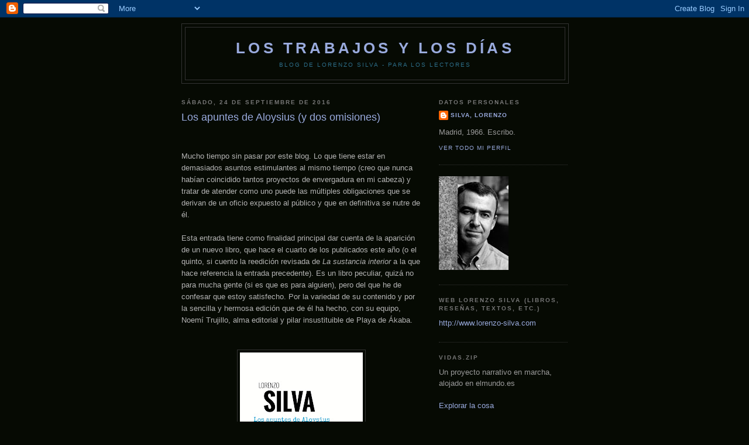

--- FILE ---
content_type: text/html; charset=UTF-8
request_url: https://lorenzo-silva.blogspot.com/2016/09/los-apuntes-de-aloysius-y-dos-omisiones_24.html
body_size: 18748
content:
<!DOCTYPE html>
<html dir='ltr'>
<head>
<link href='https://www.blogger.com/static/v1/widgets/2944754296-widget_css_bundle.css' rel='stylesheet' type='text/css'/>
<meta content='text/html; charset=UTF-8' http-equiv='Content-Type'/>
<meta content='blogger' name='generator'/>
<link href='https://lorenzo-silva.blogspot.com/favicon.ico' rel='icon' type='image/x-icon'/>
<link href='http://lorenzo-silva.blogspot.com/2016/09/los-apuntes-de-aloysius-y-dos-omisiones_24.html' rel='canonical'/>
<link rel="alternate" type="application/atom+xml" title="Los trabajos y los días - Atom" href="https://lorenzo-silva.blogspot.com/feeds/posts/default" />
<link rel="alternate" type="application/rss+xml" title="Los trabajos y los días - RSS" href="https://lorenzo-silva.blogspot.com/feeds/posts/default?alt=rss" />
<link rel="service.post" type="application/atom+xml" title="Los trabajos y los días - Atom" href="https://www.blogger.com/feeds/5933967875833149843/posts/default" />

<link rel="alternate" type="application/atom+xml" title="Los trabajos y los días - Atom" href="https://lorenzo-silva.blogspot.com/feeds/5710309962874584432/comments/default" />
<!--Can't find substitution for tag [blog.ieCssRetrofitLinks]-->
<link href='https://blogger.googleusercontent.com/img/b/R29vZ2xl/AVvXsEixtuYgwuH7P4dPmx7A-S_y5lyFG7p3LtKyWXgdzwq-cbRsF0yvYf5ffeQcc8d4jDQoUtfqbAmggn_QTrmU4Dxho36xbOYXpttcnwhMwAsuBczpnBbav5FR_wQdh8UfAHUq_PhEBZt5ZM4/s320/AAFF_cara_LOS+APUNTES+DE+ALOYSIUS_2.jpg' rel='image_src'/>
<meta content='http://lorenzo-silva.blogspot.com/2016/09/los-apuntes-de-aloysius-y-dos-omisiones_24.html' property='og:url'/>
<meta content='Los apuntes de Aloysius (y dos omisiones)' property='og:title'/>
<meta content='     Mucho tiempo sin pasar por este blog. Lo que tiene estar en demasiados asuntos estimulantes al mismo tiempo (creo que nunca habían coin...' property='og:description'/>
<meta content='https://blogger.googleusercontent.com/img/b/R29vZ2xl/AVvXsEixtuYgwuH7P4dPmx7A-S_y5lyFG7p3LtKyWXgdzwq-cbRsF0yvYf5ffeQcc8d4jDQoUtfqbAmggn_QTrmU4Dxho36xbOYXpttcnwhMwAsuBczpnBbav5FR_wQdh8UfAHUq_PhEBZt5ZM4/w1200-h630-p-k-no-nu/AAFF_cara_LOS+APUNTES+DE+ALOYSIUS_2.jpg' property='og:image'/>
<title>Los trabajos y los días: Los apuntes de Aloysius (y dos omisiones)</title>
<style id='page-skin-1' type='text/css'><!--
/*
-----------------------------------------------
Blogger Template Style
Name:     Minima Black
Date:     26 Feb 2004
Updated by: Blogger Team
----------------------------------------------- */
/* Use this with templates/template-twocol.html */
body {
background:#060a03;
margin:0;
color:#b3b3b3;
font: x-small "Trebuchet MS", Trebuchet, Verdana, Sans-serif;
font-size/* */:/**/small;
font-size: /**/small;
text-align: center;
}
a:link {
color:#99aadd;
text-decoration:none;
}
a:visited {
color:#aa77aa;
text-decoration:none;
}
a:hover {
color:#99aadd;
text-decoration:underline;
}
a img {
border-width:0;
}
/* Header
-----------------------------------------------
*/
#header-wrapper {
width:660px;
margin:0 auto 10px;
border:1px solid #333333;
}
#header-inner {
background-position: center;
margin-left: auto;
margin-right: auto;
}
#header {
margin: 5px;
border: 1px solid #333333;
text-align: center;
color:#99aadd;
}
#header h1 {
margin:5px 5px 0;
padding:15px 20px .25em;
line-height:1.2em;
text-transform:uppercase;
letter-spacing:.2em;
font: normal bold 200% 'Trebuchet MS',Trebuchet,Verdana,Sans-serif;
}
#header a {
color:#99aadd;
text-decoration:none;
}
#header a:hover {
color:#99aadd;
}
#header .description {
margin:0 5px 5px;
padding:0 20px 15px;
max-width:700px;
text-transform:uppercase;
letter-spacing:.2em;
line-height: 1.4em;
font: normal normal 78% 'Trebuchet MS', Trebuchet, Verdana, Sans-serif;
color: #2D6E89;
}
#header img {
margin-left: auto;
margin-right: auto;
}
/* Outer-Wrapper
----------------------------------------------- */
#outer-wrapper {
width: 660px;
margin:0 auto;
padding:10px;
text-align:left;
font: normal normal 100% 'Trebuchet MS',Trebuchet,Verdana,Sans-serif;
}
#main-wrapper {
width: 410px;
float: left;
word-wrap: break-word; /* fix for long text breaking sidebar float in IE */
overflow: hidden;     /* fix for long non-text content breaking IE sidebar float */
}
#sidebar-wrapper {
width: 220px;
float: right;
word-wrap: break-word; /* fix for long text breaking sidebar float in IE */
overflow: hidden;     /* fix for long non-text content breaking IE sidebar float */
}
/* Headings
----------------------------------------------- */
h2 {
margin:1.5em 0 .75em;
font:normal bold 78% 'Trebuchet MS',Trebuchet,Arial,Verdana,Sans-serif;
line-height: 1.4em;
text-transform:uppercase;
letter-spacing:.2em;
color:#777777;
}
/* Posts
-----------------------------------------------
*/
h2.date-header {
margin:1.5em 0 .5em;
}
.post {
margin:.5em 0 1.5em;
border-bottom:1px dotted #333333;
padding-bottom:1.5em;
}
.post h3 {
margin:.25em 0 0;
padding:0 0 4px;
font-size:140%;
font-weight:normal;
line-height:1.4em;
color:#99aadd;
}
.post h3 a, .post h3 a:visited, .post h3 strong {
display:block;
text-decoration:none;
color:#99aadd;
font-weight:bold;
}
.post h3 strong, .post h3 a:hover {
color:#b3b3b3;
}
.post-body {
margin:0 0 .75em;
line-height:1.6em;
}
.post-body blockquote {
line-height:1.3em;
}
.post-footer {
margin: .75em 0;
color:#777777;
text-transform:uppercase;
letter-spacing:.1em;
font: normal normal 78% 'Trebuchet MS', Trebuchet, Arial, Verdana, Sans-serif;
line-height: 1.4em;
}
.comment-link {
margin-left:.6em;
}
.post img, table.tr-caption-container {
padding:4px;
border:1px solid #333333;
}
.tr-caption-container img {
border: none;
padding: 0;
}
.post blockquote {
margin:1em 20px;
}
.post blockquote p {
margin:.75em 0;
}
/* Comments
----------------------------------------------- */
#comments h4 {
margin:1em 0;
font-weight: bold;
line-height: 1.4em;
text-transform:uppercase;
letter-spacing:.2em;
color: #777777;
}
#comments-block {
margin:1em 0 1.5em;
line-height:1.6em;
}
#comments-block .comment-author {
margin:.5em 0;
}
#comments-block .comment-body {
margin:.25em 0 0;
}
#comments-block .comment-footer {
margin:-.25em 0 2em;
line-height: 1.4em;
text-transform:uppercase;
letter-spacing:.1em;
}
#comments-block .comment-body p {
margin:0 0 .75em;
}
.deleted-comment {
font-style:italic;
color:gray;
}
.feed-links {
clear: both;
line-height: 2.5em;
}
#blog-pager-newer-link {
float: left;
}
#blog-pager-older-link {
float: right;
}
#blog-pager {
text-align: center;
}
/* Sidebar Content
----------------------------------------------- */
.sidebar {
color: #999999;
line-height: 1.5em;
}
.sidebar ul {
list-style:none;
margin:0 0 0;
padding:0 0 0;
}
.sidebar li {
margin:0;
padding-top:0;
padding-right:0;
padding-bottom:.25em;
padding-left:15px;
text-indent:-15px;
line-height:1.5em;
}
.sidebar .widget, .main .widget {
border-bottom:1px dotted #333333;
margin:0 0 1.5em;
padding:0 0 1.5em;
}
.main .Blog {
border-bottom-width: 0;
}
/* Profile
----------------------------------------------- */
.profile-img {
float: left;
margin-top: 0;
margin-right: 5px;
margin-bottom: 5px;
margin-left: 0;
padding: 4px;
border: 1px solid #333333;
}
.profile-data {
margin:0;
text-transform:uppercase;
letter-spacing:.1em;
font: normal normal 78% 'Trebuchet MS', Trebuchet, Arial, Verdana, Sans-serif;
color: #777777;
font-weight: bold;
line-height: 1.6em;
}
.profile-datablock {
margin:.5em 0 .5em;
}
.profile-textblock {
margin: 0.5em 0;
line-height: 1.6em;
}
.profile-link {
font: normal normal 78% 'Trebuchet MS', Trebuchet, Arial, Verdana, Sans-serif;
text-transform: uppercase;
letter-spacing: .1em;
}
/* Footer
----------------------------------------------- */
#footer {
width:660px;
clear:both;
margin:0 auto;
padding-top:15px;
line-height: 1.6em;
text-transform:uppercase;
letter-spacing:.1em;
text-align: center;
}

--></style>
<link href='https://www.blogger.com/dyn-css/authorization.css?targetBlogID=5933967875833149843&amp;zx=16a16018-a4c0-4661-a57f-506f5ed870e5' media='none' onload='if(media!=&#39;all&#39;)media=&#39;all&#39;' rel='stylesheet'/><noscript><link href='https://www.blogger.com/dyn-css/authorization.css?targetBlogID=5933967875833149843&amp;zx=16a16018-a4c0-4661-a57f-506f5ed870e5' rel='stylesheet'/></noscript>
<meta name='google-adsense-platform-account' content='ca-host-pub-1556223355139109'/>
<meta name='google-adsense-platform-domain' content='blogspot.com'/>

</head>
<body>
<div class='navbar section' id='navbar'><div class='widget Navbar' data-version='1' id='Navbar1'><script type="text/javascript">
    function setAttributeOnload(object, attribute, val) {
      if(window.addEventListener) {
        window.addEventListener('load',
          function(){ object[attribute] = val; }, false);
      } else {
        window.attachEvent('onload', function(){ object[attribute] = val; });
      }
    }
  </script>
<div id="navbar-iframe-container"></div>
<script type="text/javascript" src="https://apis.google.com/js/platform.js"></script>
<script type="text/javascript">
      gapi.load("gapi.iframes:gapi.iframes.style.bubble", function() {
        if (gapi.iframes && gapi.iframes.getContext) {
          gapi.iframes.getContext().openChild({
              url: 'https://www.blogger.com/navbar/5933967875833149843?po\x3d5710309962874584432\x26origin\x3dhttps://lorenzo-silva.blogspot.com',
              where: document.getElementById("navbar-iframe-container"),
              id: "navbar-iframe"
          });
        }
      });
    </script><script type="text/javascript">
(function() {
var script = document.createElement('script');
script.type = 'text/javascript';
script.src = '//pagead2.googlesyndication.com/pagead/js/google_top_exp.js';
var head = document.getElementsByTagName('head')[0];
if (head) {
head.appendChild(script);
}})();
</script>
</div></div>
<div id='outer-wrapper'><div id='wrap2'>
<!-- skip links for text browsers -->
<span id='skiplinks' style='display:none;'>
<a href='#main'>skip to main </a> |
      <a href='#sidebar'>skip to sidebar</a>
</span>
<div id='header-wrapper'>
<div class='header section' id='header'><div class='widget Header' data-version='1' id='Header1'>
<div id='header-inner'>
<div class='titlewrapper'>
<h1 class='title'>
<a href='https://lorenzo-silva.blogspot.com/'>
Los trabajos y los días
</a>
</h1>
</div>
<div class='descriptionwrapper'>
<p class='description'><span>Blog de Lorenzo Silva - Para los lectores</span></p>
</div>
</div>
</div></div>
</div>
<div id='content-wrapper'>
<div id='crosscol-wrapper' style='text-align:center'>
<div class='crosscol no-items section' id='crosscol'></div>
</div>
<div id='main-wrapper'>
<div class='main section' id='main'><div class='widget Blog' data-version='1' id='Blog1'>
<div class='blog-posts hfeed'>

          <div class="date-outer">
        
<h2 class='date-header'><span>sábado, 24 de septiembre de 2016</span></h2>

          <div class="date-posts">
        
<div class='post-outer'>
<div class='post hentry uncustomized-post-template' itemprop='blogPost' itemscope='itemscope' itemtype='http://schema.org/BlogPosting'>
<meta content='https://blogger.googleusercontent.com/img/b/R29vZ2xl/AVvXsEixtuYgwuH7P4dPmx7A-S_y5lyFG7p3LtKyWXgdzwq-cbRsF0yvYf5ffeQcc8d4jDQoUtfqbAmggn_QTrmU4Dxho36xbOYXpttcnwhMwAsuBczpnBbav5FR_wQdh8UfAHUq_PhEBZt5ZM4/s320/AAFF_cara_LOS+APUNTES+DE+ALOYSIUS_2.jpg' itemprop='image_url'/>
<meta content='5933967875833149843' itemprop='blogId'/>
<meta content='5710309962874584432' itemprop='postId'/>
<a name='5710309962874584432'></a>
<h3 class='post-title entry-title' itemprop='name'>
Los apuntes de Aloysius (y dos omisiones)
</h3>
<div class='post-header'>
<div class='post-header-line-1'></div>
</div>
<div class='post-body entry-content' id='post-body-5710309962874584432' itemprop='description articleBody'>
<div dir="ltr" style="text-align: left;" trbidi="on">
<div dir="ltr" style="text-align: left;" trbidi="on">
<div dir="ltr" style="text-align: left;" trbidi="on">
<br />
<br />
Mucho tiempo sin pasar por este blog. Lo que tiene estar en demasiados asuntos estimulantes al mismo tiempo (creo que nunca habían coincidido tantos proyectos de envergadura en mi cabeza) y tratar de atender como uno puede las múltiples obligaciones que se derivan de un oficio expuesto al público y que en definitiva se nutre de él.<br />
<br />
Esta entrada tiene como finalidad principal dar cuenta de la aparición de un nuevo libro, que hace el cuarto de los publicados este año (o el quinto, si cuento la reedición revisada de <i>La sustancia interior </i>a la que hace referencia la entrada precedente). Es un libro peculiar, quizá no para mucha gente (si es que es para alguien), pero del que he de confesar que estoy satisfecho. Por la variedad de su contenido y por la sencilla y hermosa edición que de él ha hecho, con su equipo, Noemí Trujillo, alma editorial y pilar insustituible de Playa de Ákaba.<br />
<br />
<br />
<div style="text-align: center;">
<a href="https://blogger.googleusercontent.com/img/b/R29vZ2xl/AVvXsEixtuYgwuH7P4dPmx7A-S_y5lyFG7p3LtKyWXgdzwq-cbRsF0yvYf5ffeQcc8d4jDQoUtfqbAmggn_QTrmU4Dxho36xbOYXpttcnwhMwAsuBczpnBbav5FR_wQdh8UfAHUq_PhEBZt5ZM4/s1600/AAFF_cara_LOS+APUNTES+DE+ALOYSIUS_2.jpg" style="margin-left: 1em; margin-right: 1em;"><img border="0" height="320" src="https://blogger.googleusercontent.com/img/b/R29vZ2xl/AVvXsEixtuYgwuH7P4dPmx7A-S_y5lyFG7p3LtKyWXgdzwq-cbRsF0yvYf5ffeQcc8d4jDQoUtfqbAmggn_QTrmU4Dxho36xbOYXpttcnwhMwAsuBczpnBbav5FR_wQdh8UfAHUq_PhEBZt5ZM4/s320/AAFF_cara_LOS+APUNTES+DE+ALOYSIUS_2.jpg" width="210" /></a></div>
<br />
<br />
<i>Los apuntes de Aloysius </i>es el fruto de un trabajo casi marginal de seis años, los que estuve escribiendo quincenalmente en el suplemento universitario <i>Campus</i> del diario El Mundo. Son un puñado de reflexiones intempestivas, a menudo provocadoras o incluso irresponsables, sobre la universidad y sus aledaños: la educación, el conocimiento, la cultura.<br />
<br />
El título encierra la advocación bajo la que se pusieron desde el principio aquellas meditaciones indocumentadas, que no era otra que la del entrañable Aloysius, el osito de peluche que llevaba a todas partes el incorregible Sebastian Flyte, uno de los dos protagonistas de <i>Brideshead Revisited </i>(la inolvidable novela de Evelyn Waugh y la para mí no menos inolvidable e iniciática teleserie de Charles Sturridge para Granada Television). Igual que Sebastian fingía hacerle de portavoz a su osito de peluche, que mostraba una y otra vez su desaprobación hacia el rígido y rancio ambiente universitario de Oxford, yo me parapeté tras él para ir pergeñando mis desbarros antiacadémicos.<br />
<br />
Era una suerte de <i>captatio benevolentiae</i>, para alguien que no es docente universitario ni vive inmerso en ese mundo, aunque pasó por él y no ha dejado nunca de tener algún contacto con las aulas. También una forma de escribir con máxima libertad, y cuando uno escribe así, salen cosas sorprendentes, que fueron las que me animaron, al releer tiempo después aquellos artículos, a reunirlos en un libro.<br />
<br />
Para muestra, este texto de 2005, titulado <i>Desperdiciadores de maná</i>:<br />
<br />
<i>Uno vuelve a preguntarse una y otra vez qué es lo que hace falta para que este país amodorrado despierte o, alternativamente, qué negra maldición pesa sobre él para que siempre desaproveche los ríos de oro que pasan por sus manos. Dilapidamos el de las Indias en el siglo XVII, y vamos a malgastar también el que nos vino con el boom del turismo, el boom inmobiliario y los fondos europeos, tres manás que van dando signos de agotamiento o directamente tocan a su fin. Uno ve por doquier obras faraónicas, las autovías surcadas por Mercedes y BMW, los restaurantes cada vez más llenos y las cabezas cada vez más vacías. Unos grifos van a cerrárnoslos, otros acabarán reduciendo su caudal, y deberíamos saber que el tren al que nos hemos acostumbrado sólo lo podremos mantener si creamos y desarrollamos el ingenio necesario para reinventarnos como país, como sociedad y como estructura productiva. Algo muy grave y muy concreto falla cuando pese a las quejas unánimes y los floridos discursos no terminamos de dar los pasos que necesitamos, o incluso damos rotundos pasos atrás. Si no entendemos que debemos reinvertir las ganancias en futuro, en vez de bebérnoslas, nos espera un duro desierto.</i></div>
</div>
<br />
Creo que es una de las pocas veces que he ejercido de augur, y me sobrecoge la forma de clavar el pronóstico. Cierto es que no hacía más que recoger las ideas de un maestro como José Luis Sampedro, que por aquellos mismos días ya advertía de la catástrofe inminente, ante las risas unánimes de los gurús posmodernos que lo acusaban de chochear.<br />
<br />
En fin, aseguro que el resto del libro es más desenfadado, y aunque no puedo tanto como asegurar que sea útil para nada ni para nadie, ahí está y, si a alguien le despierta curiosidad, tiene la ventaja de que es muy económico. Podéis encontrarlo en librerías escogidas y <a href="http://www.playadeakaba.com/?q=obras/los-apuntes-de-aloysius">en la propia web de la editorial</a>.<br />
<br />
<br />
<div style="text-align: center;">
<a href="https://blogger.googleusercontent.com/img/b/R29vZ2xl/AVvXsEiqXLzfhSDvOIXJX8SpPIYpuFUgQAD9etaBuN_di79bXFWQLHos1G1SwiDauljtGu5vnjS9Uqng4oz9DCYVRyF3tEjw8W1UzyumFF24lrZ0sjlzM0uYgPBb97NR5XhnqRzel07jGejt48g/s1600/DONDE+LOS+ESCORPIONES.jpg" style="margin-left: 1em; margin-right: 1em;"><img border="0" height="320" src="https://blogger.googleusercontent.com/img/b/R29vZ2xl/AVvXsEiqXLzfhSDvOIXJX8SpPIYpuFUgQAD9etaBuN_di79bXFWQLHos1G1SwiDauljtGu5vnjS9Uqng4oz9DCYVRyF3tEjw8W1UzyumFF24lrZ0sjlzM0uYgPBb97NR5XhnqRzel07jGejt48g/s320/DONDE+LOS+ESCORPIONES.jpg" width="186" /></a></div>
<br />
<br />
Aprovecho la entrada para subsanar un par de omisiones. Como muchos ya sabéis, acabó saliendo el 31 de mayo la octava novela (y noveno título) de la serie de Bevilacqua<i>, Donde los escorpiones</i>. La ventaja de escribir las cosas con tanto retraso es que puedo hacerlo sabiendo ya de su recorrido: tres meses y medio, hasta hoy mismo, en las listas de los más vendidos. A veces no sé cómo agradeceros que estéis ahí. Pero conste una vez más mi gratitud.<br />
<br />
Y la segunda omisión es otra entrega, humilde, de un proyecto narrativo que me es muy querido y que camina ya hacia los ocho años de recorrido, el formado por las piezas que bajo el título de vidas.zip se publican semanalmente en elmundo.es. En este caso se trata de la séptima cosecha anual, que lleva en su título a la ciudad de Palmira porque fue a comienzos del periodo que abarca cuando cayó la ciudad en manos de los bárbaros y al final cuando éstos la perdieron, a manos de quienes me cuesta un poco no tildar de bárbaros también, pero que al menos dejaron de demolerla. Por ahora, y en espera de más adelante hacer una edición en papel, sólo está <a href="http://www.planetadelibros.com/libro-palmira-blues/218610">en ebook</a>.<br />
<br />
<br />
<div class="separator" style="clear: both; text-align: center;">
<a href="https://blogger.googleusercontent.com/img/b/R29vZ2xl/AVvXsEgvs8ouf0RK7UapJugheihIm3SVdHg_zVDgsi9ZRZ5PHDKGBexT8bsOiVr39ORfBbLPnYqVss2h-Fqoij2u7EArjpWQW0QzH_5JAbYizQ3-pUS_qOeVClPBXWGvDNkKMr3_YuVEqeAbXgY/s1600/portada_palmira-blues_lorenzo-silva_201606080951.jpg" imageanchor="1" style="margin-left: 1em; margin-right: 1em;"><img border="0" height="320" src="https://blogger.googleusercontent.com/img/b/R29vZ2xl/AVvXsEgvs8ouf0RK7UapJugheihIm3SVdHg_zVDgsi9ZRZ5PHDKGBexT8bsOiVr39ORfBbLPnYqVss2h-Fqoij2u7EArjpWQW0QzH_5JAbYizQ3-pUS_qOeVClPBXWGvDNkKMr3_YuVEqeAbXgY/s320/portada_palmira-blues_lorenzo-silva_201606080951.jpg" width="209" /></a></div>
<br />
<br />
En lo que queda de año aún habrá otro par de novedades (una de ellas relacionada también, desde otro ángulo, con el proyecto vidas.zip) y unas cuantas a principios de 2017. Pero de todo ello ya iré hablando en su momento. Y no, no tengo ningún negro. Echo muchas horas escribiendo, me gusta, y cuando la vida me dejaba muy poco tiempo para ello aprendí a hacerlo de forma más o menos expeditiva. No hay otro secreto.<br />
<br />
Abrazos.<br />
<br />
<br /></div>
<div style='clear: both;'></div>
</div>
<div class='post-footer'>
<div class='post-footer-line post-footer-line-1'>
<span class='post-author vcard'>
Publicado por
<span class='fn' itemprop='author' itemscope='itemscope' itemtype='http://schema.org/Person'>
<meta content='https://www.blogger.com/profile/01781645380983804151' itemprop='url'/>
<a class='g-profile' href='https://www.blogger.com/profile/01781645380983804151' rel='author' title='author profile'>
<span itemprop='name'>Silva, Lorenzo</span>
</a>
</span>
</span>
<span class='post-timestamp'>
en
<meta content='http://lorenzo-silva.blogspot.com/2016/09/los-apuntes-de-aloysius-y-dos-omisiones_24.html' itemprop='url'/>
<a class='timestamp-link' href='https://lorenzo-silva.blogspot.com/2016/09/los-apuntes-de-aloysius-y-dos-omisiones_24.html' rel='bookmark' title='permanent link'><abbr class='published' itemprop='datePublished' title='2016-09-24T03:38:00-07:00'>3:38</abbr></a>
</span>
<span class='post-comment-link'>
</span>
<span class='post-icons'>
<span class='item-control blog-admin pid-2067977982'>
<a href='https://www.blogger.com/post-edit.g?blogID=5933967875833149843&postID=5710309962874584432&from=pencil' title='Editar entrada'>
<img alt='' class='icon-action' height='18' src='https://resources.blogblog.com/img/icon18_edit_allbkg.gif' width='18'/>
</a>
</span>
</span>
<div class='post-share-buttons goog-inline-block'>
<a class='goog-inline-block share-button sb-email' href='https://www.blogger.com/share-post.g?blogID=5933967875833149843&postID=5710309962874584432&target=email' target='_blank' title='Enviar por correo electrónico'><span class='share-button-link-text'>Enviar por correo electrónico</span></a><a class='goog-inline-block share-button sb-blog' href='https://www.blogger.com/share-post.g?blogID=5933967875833149843&postID=5710309962874584432&target=blog' onclick='window.open(this.href, "_blank", "height=270,width=475"); return false;' target='_blank' title='Escribe un blog'><span class='share-button-link-text'>Escribe un blog</span></a><a class='goog-inline-block share-button sb-twitter' href='https://www.blogger.com/share-post.g?blogID=5933967875833149843&postID=5710309962874584432&target=twitter' target='_blank' title='Compartir en X'><span class='share-button-link-text'>Compartir en X</span></a><a class='goog-inline-block share-button sb-facebook' href='https://www.blogger.com/share-post.g?blogID=5933967875833149843&postID=5710309962874584432&target=facebook' onclick='window.open(this.href, "_blank", "height=430,width=640"); return false;' target='_blank' title='Compartir con Facebook'><span class='share-button-link-text'>Compartir con Facebook</span></a><a class='goog-inline-block share-button sb-pinterest' href='https://www.blogger.com/share-post.g?blogID=5933967875833149843&postID=5710309962874584432&target=pinterest' target='_blank' title='Compartir en Pinterest'><span class='share-button-link-text'>Compartir en Pinterest</span></a>
</div>
</div>
<div class='post-footer-line post-footer-line-2'>
<span class='post-labels'>
</span>
</div>
<div class='post-footer-line post-footer-line-3'>
<span class='post-location'>
</span>
</div>
</div>
</div>
<div class='comments' id='comments'>
<a name='comments'></a>
<h4>1 comentario:</h4>
<div id='Blog1_comments-block-wrapper'>
<dl class='avatar-comment-indent' id='comments-block'>
<dt class='comment-author ' id='c237411960129315441'>
<a name='c237411960129315441'></a>
<div class="avatar-image-container avatar-stock"><span dir="ltr"><a href="https://www.blogger.com/profile/00719242750222902257" target="" rel="nofollow" onclick="" class="avatar-hovercard" id="av-237411960129315441-00719242750222902257"><img src="//www.blogger.com/img/blogger_logo_round_35.png" width="35" height="35" alt="" title="Angel Luis">

</a></span></div>
<a href='https://www.blogger.com/profile/00719242750222902257' rel='nofollow'>Angel Luis</a>
dijo...
</dt>
<dd class='comment-body' id='Blog1_cmt-237411960129315441'>
<p>
Curiosa novedad. Encargado a la editorial y a la espera de su recepción para poder degustar una nueva comunicación de Lorenzo.
</p>
</dd>
<dd class='comment-footer'>
<span class='comment-timestamp'>
<a href='https://lorenzo-silva.blogspot.com/2016/09/los-apuntes-de-aloysius-y-dos-omisiones_24.html?showComment=1474780114717#c237411960129315441' title='comment permalink'>
24 de septiembre de 2016 a las 22:08
</a>
<span class='item-control blog-admin pid-427765836'>
<a class='comment-delete' href='https://www.blogger.com/comment/delete/5933967875833149843/237411960129315441' title='Eliminar comentario'>
<img src='https://resources.blogblog.com/img/icon_delete13.gif'/>
</a>
</span>
</span>
</dd>
</dl>
</div>
<p class='comment-footer'>
<a href='https://www.blogger.com/comment/fullpage/post/5933967875833149843/5710309962874584432' onclick=''>Publicar un comentario</a>
</p>
</div>
</div>

        </div></div>
      
</div>
<div class='blog-pager' id='blog-pager'>
<span id='blog-pager-newer-link'>
<a class='blog-pager-newer-link' href='https://lorenzo-silva.blogspot.com/2016/12/mi-voz.html' id='Blog1_blog-pager-newer-link' title='Entrada más reciente'>Entrada más reciente</a>
</span>
<span id='blog-pager-older-link'>
<a class='blog-pager-older-link' href='https://lorenzo-silva.blogspot.com/2016/03/la-sustancia-interior-veinte-anos-no-es.html' id='Blog1_blog-pager-older-link' title='Entrada antigua'>Entrada antigua</a>
</span>
<a class='home-link' href='https://lorenzo-silva.blogspot.com/'>Inicio</a>
</div>
<div class='clear'></div>
<div class='post-feeds'>
<div class='feed-links'>
Suscribirse a:
<a class='feed-link' href='https://lorenzo-silva.blogspot.com/feeds/5710309962874584432/comments/default' target='_blank' type='application/atom+xml'>Enviar comentarios (Atom)</a>
</div>
</div>
</div></div>
</div>
<div id='sidebar-wrapper'>
<div class='sidebar section' id='sidebar'><div class='widget Profile' data-version='1' id='Profile1'>
<h2>Datos personales</h2>
<div class='widget-content'>
<dl class='profile-datablock'>
<dt class='profile-data'>
<a class='profile-name-link g-profile' href='https://www.blogger.com/profile/01781645380983804151' rel='author' style='background-image: url(//www.blogger.com/img/logo-16.png);'>
Silva, Lorenzo
</a>
</dt>
<dd class='profile-textblock'>Madrid, 1966. Escribo.</dd>
</dl>
<a class='profile-link' href='https://www.blogger.com/profile/01781645380983804151' rel='author'>Ver todo mi perfil</a>
<div class='clear'></div>
</div>
</div><div class='widget Image' data-version='1' id='Image1'>
<div class='widget-content'>
<img alt='' height='160' id='Image1_img' src='//1.bp.blogspot.com/_2303E32zGaI/SUa3iiAC9XI/AAAAAAAAADg/HcugYYQLlfw/S220/Sin+t%C3%ADtulo21.jpg' width='119'/>
<br/>
</div>
<div class='clear'></div>
</div><div class='widget LinkList' data-version='1' id='LinkList1'>
<h2>Web Lorenzo Silva (libros, reseñas, textos, etc.)</h2>
<div class='widget-content'>
<ul>
<li><a href='http://www.lorenzo-silva.com/'>http://www.lorenzo-silva.com</a></li>
</ul>
<div class='clear'></div>
</div>
</div><div class='widget Text' data-version='1' id='Text1'>
<h2 class='title'>vidas.zip</h2>
<div class='widget-content'>
Un proyecto narrativo en marcha, alojado en elmundo.es<div><br/></div><div><a href="http://www.elmundo.es/elmundo/2009/03/31/cultura/1238515027.html">Explorar la cosa</a></div>
</div>
<div class='clear'></div>
</div><div class='widget HTML' data-version='1' id='HTML1'>
<h2 class='title'>Twitter</h2>
<div class='widget-content'>
<script src="//widgets.twimg.com/j/2/widget.js"></script>
<script>
new TWTR.Widget({
  version: 2,
  type: 'profile',
  rpp: 4,
  interval: 6000,
  width: 250,
  height: 300,
  theme: {
    shell: {
      background: '#333333',
      color: '#ffffff'
    },
    tweets: {
      background: '#000000',
      color: '#ffffff',
      links: '#4aed05'
    }
  },
  features: {
    scrollbar: false,
    loop: false,
    live: false,
    hashtags: true,
    timestamp: true,
    avatars: false,
    behavior: 'all'
  }
}).render().setUser('VilaSilva').start();
</script>
</div>
<div class='clear'></div>
</div><div class='widget BlogArchive' data-version='1' id='BlogArchive1'>
<h2>Archivo del blog</h2>
<div class='widget-content'>
<div id='ArchiveList'>
<div id='BlogArchive1_ArchiveList'>
<ul class='hierarchy'>
<li class='archivedate collapsed'>
<a class='toggle' href='javascript:void(0)'>
<span class='zippy'>

        &#9658;&#160;
      
</span>
</a>
<a class='post-count-link' href='https://lorenzo-silva.blogspot.com/2017/'>
2017
</a>
<span class='post-count' dir='ltr'>(2)</span>
<ul class='hierarchy'>
<li class='archivedate collapsed'>
<a class='toggle' href='javascript:void(0)'>
<span class='zippy'>

        &#9658;&#160;
      
</span>
</a>
<a class='post-count-link' href='https://lorenzo-silva.blogspot.com/2017/05/'>
mayo
</a>
<span class='post-count' dir='ltr'>(1)</span>
</li>
</ul>
<ul class='hierarchy'>
<li class='archivedate collapsed'>
<a class='toggle' href='javascript:void(0)'>
<span class='zippy'>

        &#9658;&#160;
      
</span>
</a>
<a class='post-count-link' href='https://lorenzo-silva.blogspot.com/2017/04/'>
abril
</a>
<span class='post-count' dir='ltr'>(1)</span>
</li>
</ul>
</li>
</ul>
<ul class='hierarchy'>
<li class='archivedate expanded'>
<a class='toggle' href='javascript:void(0)'>
<span class='zippy toggle-open'>

        &#9660;&#160;
      
</span>
</a>
<a class='post-count-link' href='https://lorenzo-silva.blogspot.com/2016/'>
2016
</a>
<span class='post-count' dir='ltr'>(6)</span>
<ul class='hierarchy'>
<li class='archivedate collapsed'>
<a class='toggle' href='javascript:void(0)'>
<span class='zippy'>

        &#9658;&#160;
      
</span>
</a>
<a class='post-count-link' href='https://lorenzo-silva.blogspot.com/2016/12/'>
diciembre
</a>
<span class='post-count' dir='ltr'>(2)</span>
</li>
</ul>
<ul class='hierarchy'>
<li class='archivedate expanded'>
<a class='toggle' href='javascript:void(0)'>
<span class='zippy toggle-open'>

        &#9660;&#160;
      
</span>
</a>
<a class='post-count-link' href='https://lorenzo-silva.blogspot.com/2016/09/'>
septiembre
</a>
<span class='post-count' dir='ltr'>(1)</span>
<ul class='posts'>
<li><a href='https://lorenzo-silva.blogspot.com/2016/09/los-apuntes-de-aloysius-y-dos-omisiones_24.html'>Los apuntes de Aloysius (y dos omisiones)</a></li>
</ul>
</li>
</ul>
<ul class='hierarchy'>
<li class='archivedate collapsed'>
<a class='toggle' href='javascript:void(0)'>
<span class='zippy'>

        &#9658;&#160;
      
</span>
</a>
<a class='post-count-link' href='https://lorenzo-silva.blogspot.com/2016/03/'>
marzo
</a>
<span class='post-count' dir='ltr'>(2)</span>
</li>
</ul>
<ul class='hierarchy'>
<li class='archivedate collapsed'>
<a class='toggle' href='javascript:void(0)'>
<span class='zippy'>

        &#9658;&#160;
      
</span>
</a>
<a class='post-count-link' href='https://lorenzo-silva.blogspot.com/2016/01/'>
enero
</a>
<span class='post-count' dir='ltr'>(1)</span>
</li>
</ul>
</li>
</ul>
<ul class='hierarchy'>
<li class='archivedate collapsed'>
<a class='toggle' href='javascript:void(0)'>
<span class='zippy'>

        &#9658;&#160;
      
</span>
</a>
<a class='post-count-link' href='https://lorenzo-silva.blogspot.com/2015/'>
2015
</a>
<span class='post-count' dir='ltr'>(5)</span>
<ul class='hierarchy'>
<li class='archivedate collapsed'>
<a class='toggle' href='javascript:void(0)'>
<span class='zippy'>

        &#9658;&#160;
      
</span>
</a>
<a class='post-count-link' href='https://lorenzo-silva.blogspot.com/2015/10/'>
octubre
</a>
<span class='post-count' dir='ltr'>(1)</span>
</li>
</ul>
<ul class='hierarchy'>
<li class='archivedate collapsed'>
<a class='toggle' href='javascript:void(0)'>
<span class='zippy'>

        &#9658;&#160;
      
</span>
</a>
<a class='post-count-link' href='https://lorenzo-silva.blogspot.com/2015/08/'>
agosto
</a>
<span class='post-count' dir='ltr'>(2)</span>
</li>
</ul>
<ul class='hierarchy'>
<li class='archivedate collapsed'>
<a class='toggle' href='javascript:void(0)'>
<span class='zippy'>

        &#9658;&#160;
      
</span>
</a>
<a class='post-count-link' href='https://lorenzo-silva.blogspot.com/2015/04/'>
abril
</a>
<span class='post-count' dir='ltr'>(1)</span>
</li>
</ul>
<ul class='hierarchy'>
<li class='archivedate collapsed'>
<a class='toggle' href='javascript:void(0)'>
<span class='zippy'>

        &#9658;&#160;
      
</span>
</a>
<a class='post-count-link' href='https://lorenzo-silva.blogspot.com/2015/03/'>
marzo
</a>
<span class='post-count' dir='ltr'>(1)</span>
</li>
</ul>
</li>
</ul>
<ul class='hierarchy'>
<li class='archivedate collapsed'>
<a class='toggle' href='javascript:void(0)'>
<span class='zippy'>

        &#9658;&#160;
      
</span>
</a>
<a class='post-count-link' href='https://lorenzo-silva.blogspot.com/2014/'>
2014
</a>
<span class='post-count' dir='ltr'>(19)</span>
<ul class='hierarchy'>
<li class='archivedate collapsed'>
<a class='toggle' href='javascript:void(0)'>
<span class='zippy'>

        &#9658;&#160;
      
</span>
</a>
<a class='post-count-link' href='https://lorenzo-silva.blogspot.com/2014/10/'>
octubre
</a>
<span class='post-count' dir='ltr'>(1)</span>
</li>
</ul>
<ul class='hierarchy'>
<li class='archivedate collapsed'>
<a class='toggle' href='javascript:void(0)'>
<span class='zippy'>

        &#9658;&#160;
      
</span>
</a>
<a class='post-count-link' href='https://lorenzo-silva.blogspot.com/2014/09/'>
septiembre
</a>
<span class='post-count' dir='ltr'>(1)</span>
</li>
</ul>
<ul class='hierarchy'>
<li class='archivedate collapsed'>
<a class='toggle' href='javascript:void(0)'>
<span class='zippy'>

        &#9658;&#160;
      
</span>
</a>
<a class='post-count-link' href='https://lorenzo-silva.blogspot.com/2014/08/'>
agosto
</a>
<span class='post-count' dir='ltr'>(3)</span>
</li>
</ul>
<ul class='hierarchy'>
<li class='archivedate collapsed'>
<a class='toggle' href='javascript:void(0)'>
<span class='zippy'>

        &#9658;&#160;
      
</span>
</a>
<a class='post-count-link' href='https://lorenzo-silva.blogspot.com/2014/06/'>
junio
</a>
<span class='post-count' dir='ltr'>(3)</span>
</li>
</ul>
<ul class='hierarchy'>
<li class='archivedate collapsed'>
<a class='toggle' href='javascript:void(0)'>
<span class='zippy'>

        &#9658;&#160;
      
</span>
</a>
<a class='post-count-link' href='https://lorenzo-silva.blogspot.com/2014/05/'>
mayo
</a>
<span class='post-count' dir='ltr'>(2)</span>
</li>
</ul>
<ul class='hierarchy'>
<li class='archivedate collapsed'>
<a class='toggle' href='javascript:void(0)'>
<span class='zippy'>

        &#9658;&#160;
      
</span>
</a>
<a class='post-count-link' href='https://lorenzo-silva.blogspot.com/2014/04/'>
abril
</a>
<span class='post-count' dir='ltr'>(4)</span>
</li>
</ul>
<ul class='hierarchy'>
<li class='archivedate collapsed'>
<a class='toggle' href='javascript:void(0)'>
<span class='zippy'>

        &#9658;&#160;
      
</span>
</a>
<a class='post-count-link' href='https://lorenzo-silva.blogspot.com/2014/03/'>
marzo
</a>
<span class='post-count' dir='ltr'>(2)</span>
</li>
</ul>
<ul class='hierarchy'>
<li class='archivedate collapsed'>
<a class='toggle' href='javascript:void(0)'>
<span class='zippy'>

        &#9658;&#160;
      
</span>
</a>
<a class='post-count-link' href='https://lorenzo-silva.blogspot.com/2014/02/'>
febrero
</a>
<span class='post-count' dir='ltr'>(2)</span>
</li>
</ul>
<ul class='hierarchy'>
<li class='archivedate collapsed'>
<a class='toggle' href='javascript:void(0)'>
<span class='zippy'>

        &#9658;&#160;
      
</span>
</a>
<a class='post-count-link' href='https://lorenzo-silva.blogspot.com/2014/01/'>
enero
</a>
<span class='post-count' dir='ltr'>(1)</span>
</li>
</ul>
</li>
</ul>
<ul class='hierarchy'>
<li class='archivedate collapsed'>
<a class='toggle' href='javascript:void(0)'>
<span class='zippy'>

        &#9658;&#160;
      
</span>
</a>
<a class='post-count-link' href='https://lorenzo-silva.blogspot.com/2013/'>
2013
</a>
<span class='post-count' dir='ltr'>(18)</span>
<ul class='hierarchy'>
<li class='archivedate collapsed'>
<a class='toggle' href='javascript:void(0)'>
<span class='zippy'>

        &#9658;&#160;
      
</span>
</a>
<a class='post-count-link' href='https://lorenzo-silva.blogspot.com/2013/12/'>
diciembre
</a>
<span class='post-count' dir='ltr'>(5)</span>
</li>
</ul>
<ul class='hierarchy'>
<li class='archivedate collapsed'>
<a class='toggle' href='javascript:void(0)'>
<span class='zippy'>

        &#9658;&#160;
      
</span>
</a>
<a class='post-count-link' href='https://lorenzo-silva.blogspot.com/2013/11/'>
noviembre
</a>
<span class='post-count' dir='ltr'>(1)</span>
</li>
</ul>
<ul class='hierarchy'>
<li class='archivedate collapsed'>
<a class='toggle' href='javascript:void(0)'>
<span class='zippy'>

        &#9658;&#160;
      
</span>
</a>
<a class='post-count-link' href='https://lorenzo-silva.blogspot.com/2013/09/'>
septiembre
</a>
<span class='post-count' dir='ltr'>(1)</span>
</li>
</ul>
<ul class='hierarchy'>
<li class='archivedate collapsed'>
<a class='toggle' href='javascript:void(0)'>
<span class='zippy'>

        &#9658;&#160;
      
</span>
</a>
<a class='post-count-link' href='https://lorenzo-silva.blogspot.com/2013/08/'>
agosto
</a>
<span class='post-count' dir='ltr'>(2)</span>
</li>
</ul>
<ul class='hierarchy'>
<li class='archivedate collapsed'>
<a class='toggle' href='javascript:void(0)'>
<span class='zippy'>

        &#9658;&#160;
      
</span>
</a>
<a class='post-count-link' href='https://lorenzo-silva.blogspot.com/2013/06/'>
junio
</a>
<span class='post-count' dir='ltr'>(1)</span>
</li>
</ul>
<ul class='hierarchy'>
<li class='archivedate collapsed'>
<a class='toggle' href='javascript:void(0)'>
<span class='zippy'>

        &#9658;&#160;
      
</span>
</a>
<a class='post-count-link' href='https://lorenzo-silva.blogspot.com/2013/05/'>
mayo
</a>
<span class='post-count' dir='ltr'>(3)</span>
</li>
</ul>
<ul class='hierarchy'>
<li class='archivedate collapsed'>
<a class='toggle' href='javascript:void(0)'>
<span class='zippy'>

        &#9658;&#160;
      
</span>
</a>
<a class='post-count-link' href='https://lorenzo-silva.blogspot.com/2013/04/'>
abril
</a>
<span class='post-count' dir='ltr'>(1)</span>
</li>
</ul>
<ul class='hierarchy'>
<li class='archivedate collapsed'>
<a class='toggle' href='javascript:void(0)'>
<span class='zippy'>

        &#9658;&#160;
      
</span>
</a>
<a class='post-count-link' href='https://lorenzo-silva.blogspot.com/2013/03/'>
marzo
</a>
<span class='post-count' dir='ltr'>(2)</span>
</li>
</ul>
<ul class='hierarchy'>
<li class='archivedate collapsed'>
<a class='toggle' href='javascript:void(0)'>
<span class='zippy'>

        &#9658;&#160;
      
</span>
</a>
<a class='post-count-link' href='https://lorenzo-silva.blogspot.com/2013/02/'>
febrero
</a>
<span class='post-count' dir='ltr'>(1)</span>
</li>
</ul>
<ul class='hierarchy'>
<li class='archivedate collapsed'>
<a class='toggle' href='javascript:void(0)'>
<span class='zippy'>

        &#9658;&#160;
      
</span>
</a>
<a class='post-count-link' href='https://lorenzo-silva.blogspot.com/2013/01/'>
enero
</a>
<span class='post-count' dir='ltr'>(1)</span>
</li>
</ul>
</li>
</ul>
<ul class='hierarchy'>
<li class='archivedate collapsed'>
<a class='toggle' href='javascript:void(0)'>
<span class='zippy'>

        &#9658;&#160;
      
</span>
</a>
<a class='post-count-link' href='https://lorenzo-silva.blogspot.com/2012/'>
2012
</a>
<span class='post-count' dir='ltr'>(24)</span>
<ul class='hierarchy'>
<li class='archivedate collapsed'>
<a class='toggle' href='javascript:void(0)'>
<span class='zippy'>

        &#9658;&#160;
      
</span>
</a>
<a class='post-count-link' href='https://lorenzo-silva.blogspot.com/2012/12/'>
diciembre
</a>
<span class='post-count' dir='ltr'>(4)</span>
</li>
</ul>
<ul class='hierarchy'>
<li class='archivedate collapsed'>
<a class='toggle' href='javascript:void(0)'>
<span class='zippy'>

        &#9658;&#160;
      
</span>
</a>
<a class='post-count-link' href='https://lorenzo-silva.blogspot.com/2012/10/'>
octubre
</a>
<span class='post-count' dir='ltr'>(1)</span>
</li>
</ul>
<ul class='hierarchy'>
<li class='archivedate collapsed'>
<a class='toggle' href='javascript:void(0)'>
<span class='zippy'>

        &#9658;&#160;
      
</span>
</a>
<a class='post-count-link' href='https://lorenzo-silva.blogspot.com/2012/09/'>
septiembre
</a>
<span class='post-count' dir='ltr'>(2)</span>
</li>
</ul>
<ul class='hierarchy'>
<li class='archivedate collapsed'>
<a class='toggle' href='javascript:void(0)'>
<span class='zippy'>

        &#9658;&#160;
      
</span>
</a>
<a class='post-count-link' href='https://lorenzo-silva.blogspot.com/2012/07/'>
julio
</a>
<span class='post-count' dir='ltr'>(2)</span>
</li>
</ul>
<ul class='hierarchy'>
<li class='archivedate collapsed'>
<a class='toggle' href='javascript:void(0)'>
<span class='zippy'>

        &#9658;&#160;
      
</span>
</a>
<a class='post-count-link' href='https://lorenzo-silva.blogspot.com/2012/06/'>
junio
</a>
<span class='post-count' dir='ltr'>(3)</span>
</li>
</ul>
<ul class='hierarchy'>
<li class='archivedate collapsed'>
<a class='toggle' href='javascript:void(0)'>
<span class='zippy'>

        &#9658;&#160;
      
</span>
</a>
<a class='post-count-link' href='https://lorenzo-silva.blogspot.com/2012/05/'>
mayo
</a>
<span class='post-count' dir='ltr'>(2)</span>
</li>
</ul>
<ul class='hierarchy'>
<li class='archivedate collapsed'>
<a class='toggle' href='javascript:void(0)'>
<span class='zippy'>

        &#9658;&#160;
      
</span>
</a>
<a class='post-count-link' href='https://lorenzo-silva.blogspot.com/2012/04/'>
abril
</a>
<span class='post-count' dir='ltr'>(2)</span>
</li>
</ul>
<ul class='hierarchy'>
<li class='archivedate collapsed'>
<a class='toggle' href='javascript:void(0)'>
<span class='zippy'>

        &#9658;&#160;
      
</span>
</a>
<a class='post-count-link' href='https://lorenzo-silva.blogspot.com/2012/03/'>
marzo
</a>
<span class='post-count' dir='ltr'>(2)</span>
</li>
</ul>
<ul class='hierarchy'>
<li class='archivedate collapsed'>
<a class='toggle' href='javascript:void(0)'>
<span class='zippy'>

        &#9658;&#160;
      
</span>
</a>
<a class='post-count-link' href='https://lorenzo-silva.blogspot.com/2012/02/'>
febrero
</a>
<span class='post-count' dir='ltr'>(4)</span>
</li>
</ul>
<ul class='hierarchy'>
<li class='archivedate collapsed'>
<a class='toggle' href='javascript:void(0)'>
<span class='zippy'>

        &#9658;&#160;
      
</span>
</a>
<a class='post-count-link' href='https://lorenzo-silva.blogspot.com/2012/01/'>
enero
</a>
<span class='post-count' dir='ltr'>(2)</span>
</li>
</ul>
</li>
</ul>
<ul class='hierarchy'>
<li class='archivedate collapsed'>
<a class='toggle' href='javascript:void(0)'>
<span class='zippy'>

        &#9658;&#160;
      
</span>
</a>
<a class='post-count-link' href='https://lorenzo-silva.blogspot.com/2011/'>
2011
</a>
<span class='post-count' dir='ltr'>(52)</span>
<ul class='hierarchy'>
<li class='archivedate collapsed'>
<a class='toggle' href='javascript:void(0)'>
<span class='zippy'>

        &#9658;&#160;
      
</span>
</a>
<a class='post-count-link' href='https://lorenzo-silva.blogspot.com/2011/12/'>
diciembre
</a>
<span class='post-count' dir='ltr'>(3)</span>
</li>
</ul>
<ul class='hierarchy'>
<li class='archivedate collapsed'>
<a class='toggle' href='javascript:void(0)'>
<span class='zippy'>

        &#9658;&#160;
      
</span>
</a>
<a class='post-count-link' href='https://lorenzo-silva.blogspot.com/2011/11/'>
noviembre
</a>
<span class='post-count' dir='ltr'>(6)</span>
</li>
</ul>
<ul class='hierarchy'>
<li class='archivedate collapsed'>
<a class='toggle' href='javascript:void(0)'>
<span class='zippy'>

        &#9658;&#160;
      
</span>
</a>
<a class='post-count-link' href='https://lorenzo-silva.blogspot.com/2011/10/'>
octubre
</a>
<span class='post-count' dir='ltr'>(4)</span>
</li>
</ul>
<ul class='hierarchy'>
<li class='archivedate collapsed'>
<a class='toggle' href='javascript:void(0)'>
<span class='zippy'>

        &#9658;&#160;
      
</span>
</a>
<a class='post-count-link' href='https://lorenzo-silva.blogspot.com/2011/09/'>
septiembre
</a>
<span class='post-count' dir='ltr'>(3)</span>
</li>
</ul>
<ul class='hierarchy'>
<li class='archivedate collapsed'>
<a class='toggle' href='javascript:void(0)'>
<span class='zippy'>

        &#9658;&#160;
      
</span>
</a>
<a class='post-count-link' href='https://lorenzo-silva.blogspot.com/2011/08/'>
agosto
</a>
<span class='post-count' dir='ltr'>(2)</span>
</li>
</ul>
<ul class='hierarchy'>
<li class='archivedate collapsed'>
<a class='toggle' href='javascript:void(0)'>
<span class='zippy'>

        &#9658;&#160;
      
</span>
</a>
<a class='post-count-link' href='https://lorenzo-silva.blogspot.com/2011/07/'>
julio
</a>
<span class='post-count' dir='ltr'>(4)</span>
</li>
</ul>
<ul class='hierarchy'>
<li class='archivedate collapsed'>
<a class='toggle' href='javascript:void(0)'>
<span class='zippy'>

        &#9658;&#160;
      
</span>
</a>
<a class='post-count-link' href='https://lorenzo-silva.blogspot.com/2011/06/'>
junio
</a>
<span class='post-count' dir='ltr'>(2)</span>
</li>
</ul>
<ul class='hierarchy'>
<li class='archivedate collapsed'>
<a class='toggle' href='javascript:void(0)'>
<span class='zippy'>

        &#9658;&#160;
      
</span>
</a>
<a class='post-count-link' href='https://lorenzo-silva.blogspot.com/2011/05/'>
mayo
</a>
<span class='post-count' dir='ltr'>(5)</span>
</li>
</ul>
<ul class='hierarchy'>
<li class='archivedate collapsed'>
<a class='toggle' href='javascript:void(0)'>
<span class='zippy'>

        &#9658;&#160;
      
</span>
</a>
<a class='post-count-link' href='https://lorenzo-silva.blogspot.com/2011/04/'>
abril
</a>
<span class='post-count' dir='ltr'>(9)</span>
</li>
</ul>
<ul class='hierarchy'>
<li class='archivedate collapsed'>
<a class='toggle' href='javascript:void(0)'>
<span class='zippy'>

        &#9658;&#160;
      
</span>
</a>
<a class='post-count-link' href='https://lorenzo-silva.blogspot.com/2011/03/'>
marzo
</a>
<span class='post-count' dir='ltr'>(6)</span>
</li>
</ul>
<ul class='hierarchy'>
<li class='archivedate collapsed'>
<a class='toggle' href='javascript:void(0)'>
<span class='zippy'>

        &#9658;&#160;
      
</span>
</a>
<a class='post-count-link' href='https://lorenzo-silva.blogspot.com/2011/02/'>
febrero
</a>
<span class='post-count' dir='ltr'>(3)</span>
</li>
</ul>
<ul class='hierarchy'>
<li class='archivedate collapsed'>
<a class='toggle' href='javascript:void(0)'>
<span class='zippy'>

        &#9658;&#160;
      
</span>
</a>
<a class='post-count-link' href='https://lorenzo-silva.blogspot.com/2011/01/'>
enero
</a>
<span class='post-count' dir='ltr'>(5)</span>
</li>
</ul>
</li>
</ul>
<ul class='hierarchy'>
<li class='archivedate collapsed'>
<a class='toggle' href='javascript:void(0)'>
<span class='zippy'>

        &#9658;&#160;
      
</span>
</a>
<a class='post-count-link' href='https://lorenzo-silva.blogspot.com/2010/'>
2010
</a>
<span class='post-count' dir='ltr'>(45)</span>
<ul class='hierarchy'>
<li class='archivedate collapsed'>
<a class='toggle' href='javascript:void(0)'>
<span class='zippy'>

        &#9658;&#160;
      
</span>
</a>
<a class='post-count-link' href='https://lorenzo-silva.blogspot.com/2010/12/'>
diciembre
</a>
<span class='post-count' dir='ltr'>(5)</span>
</li>
</ul>
<ul class='hierarchy'>
<li class='archivedate collapsed'>
<a class='toggle' href='javascript:void(0)'>
<span class='zippy'>

        &#9658;&#160;
      
</span>
</a>
<a class='post-count-link' href='https://lorenzo-silva.blogspot.com/2010/11/'>
noviembre
</a>
<span class='post-count' dir='ltr'>(5)</span>
</li>
</ul>
<ul class='hierarchy'>
<li class='archivedate collapsed'>
<a class='toggle' href='javascript:void(0)'>
<span class='zippy'>

        &#9658;&#160;
      
</span>
</a>
<a class='post-count-link' href='https://lorenzo-silva.blogspot.com/2010/10/'>
octubre
</a>
<span class='post-count' dir='ltr'>(3)</span>
</li>
</ul>
<ul class='hierarchy'>
<li class='archivedate collapsed'>
<a class='toggle' href='javascript:void(0)'>
<span class='zippy'>

        &#9658;&#160;
      
</span>
</a>
<a class='post-count-link' href='https://lorenzo-silva.blogspot.com/2010/09/'>
septiembre
</a>
<span class='post-count' dir='ltr'>(5)</span>
</li>
</ul>
<ul class='hierarchy'>
<li class='archivedate collapsed'>
<a class='toggle' href='javascript:void(0)'>
<span class='zippy'>

        &#9658;&#160;
      
</span>
</a>
<a class='post-count-link' href='https://lorenzo-silva.blogspot.com/2010/08/'>
agosto
</a>
<span class='post-count' dir='ltr'>(2)</span>
</li>
</ul>
<ul class='hierarchy'>
<li class='archivedate collapsed'>
<a class='toggle' href='javascript:void(0)'>
<span class='zippy'>

        &#9658;&#160;
      
</span>
</a>
<a class='post-count-link' href='https://lorenzo-silva.blogspot.com/2010/07/'>
julio
</a>
<span class='post-count' dir='ltr'>(2)</span>
</li>
</ul>
<ul class='hierarchy'>
<li class='archivedate collapsed'>
<a class='toggle' href='javascript:void(0)'>
<span class='zippy'>

        &#9658;&#160;
      
</span>
</a>
<a class='post-count-link' href='https://lorenzo-silva.blogspot.com/2010/06/'>
junio
</a>
<span class='post-count' dir='ltr'>(4)</span>
</li>
</ul>
<ul class='hierarchy'>
<li class='archivedate collapsed'>
<a class='toggle' href='javascript:void(0)'>
<span class='zippy'>

        &#9658;&#160;
      
</span>
</a>
<a class='post-count-link' href='https://lorenzo-silva.blogspot.com/2010/05/'>
mayo
</a>
<span class='post-count' dir='ltr'>(5)</span>
</li>
</ul>
<ul class='hierarchy'>
<li class='archivedate collapsed'>
<a class='toggle' href='javascript:void(0)'>
<span class='zippy'>

        &#9658;&#160;
      
</span>
</a>
<a class='post-count-link' href='https://lorenzo-silva.blogspot.com/2010/04/'>
abril
</a>
<span class='post-count' dir='ltr'>(3)</span>
</li>
</ul>
<ul class='hierarchy'>
<li class='archivedate collapsed'>
<a class='toggle' href='javascript:void(0)'>
<span class='zippy'>

        &#9658;&#160;
      
</span>
</a>
<a class='post-count-link' href='https://lorenzo-silva.blogspot.com/2010/03/'>
marzo
</a>
<span class='post-count' dir='ltr'>(8)</span>
</li>
</ul>
<ul class='hierarchy'>
<li class='archivedate collapsed'>
<a class='toggle' href='javascript:void(0)'>
<span class='zippy'>

        &#9658;&#160;
      
</span>
</a>
<a class='post-count-link' href='https://lorenzo-silva.blogspot.com/2010/02/'>
febrero
</a>
<span class='post-count' dir='ltr'>(2)</span>
</li>
</ul>
<ul class='hierarchy'>
<li class='archivedate collapsed'>
<a class='toggle' href='javascript:void(0)'>
<span class='zippy'>

        &#9658;&#160;
      
</span>
</a>
<a class='post-count-link' href='https://lorenzo-silva.blogspot.com/2010/01/'>
enero
</a>
<span class='post-count' dir='ltr'>(1)</span>
</li>
</ul>
</li>
</ul>
<ul class='hierarchy'>
<li class='archivedate collapsed'>
<a class='toggle' href='javascript:void(0)'>
<span class='zippy'>

        &#9658;&#160;
      
</span>
</a>
<a class='post-count-link' href='https://lorenzo-silva.blogspot.com/2009/'>
2009
</a>
<span class='post-count' dir='ltr'>(46)</span>
<ul class='hierarchy'>
<li class='archivedate collapsed'>
<a class='toggle' href='javascript:void(0)'>
<span class='zippy'>

        &#9658;&#160;
      
</span>
</a>
<a class='post-count-link' href='https://lorenzo-silva.blogspot.com/2009/12/'>
diciembre
</a>
<span class='post-count' dir='ltr'>(4)</span>
</li>
</ul>
<ul class='hierarchy'>
<li class='archivedate collapsed'>
<a class='toggle' href='javascript:void(0)'>
<span class='zippy'>

        &#9658;&#160;
      
</span>
</a>
<a class='post-count-link' href='https://lorenzo-silva.blogspot.com/2009/11/'>
noviembre
</a>
<span class='post-count' dir='ltr'>(4)</span>
</li>
</ul>
<ul class='hierarchy'>
<li class='archivedate collapsed'>
<a class='toggle' href='javascript:void(0)'>
<span class='zippy'>

        &#9658;&#160;
      
</span>
</a>
<a class='post-count-link' href='https://lorenzo-silva.blogspot.com/2009/10/'>
octubre
</a>
<span class='post-count' dir='ltr'>(4)</span>
</li>
</ul>
<ul class='hierarchy'>
<li class='archivedate collapsed'>
<a class='toggle' href='javascript:void(0)'>
<span class='zippy'>

        &#9658;&#160;
      
</span>
</a>
<a class='post-count-link' href='https://lorenzo-silva.blogspot.com/2009/08/'>
agosto
</a>
<span class='post-count' dir='ltr'>(1)</span>
</li>
</ul>
<ul class='hierarchy'>
<li class='archivedate collapsed'>
<a class='toggle' href='javascript:void(0)'>
<span class='zippy'>

        &#9658;&#160;
      
</span>
</a>
<a class='post-count-link' href='https://lorenzo-silva.blogspot.com/2009/07/'>
julio
</a>
<span class='post-count' dir='ltr'>(2)</span>
</li>
</ul>
<ul class='hierarchy'>
<li class='archivedate collapsed'>
<a class='toggle' href='javascript:void(0)'>
<span class='zippy'>

        &#9658;&#160;
      
</span>
</a>
<a class='post-count-link' href='https://lorenzo-silva.blogspot.com/2009/06/'>
junio
</a>
<span class='post-count' dir='ltr'>(3)</span>
</li>
</ul>
<ul class='hierarchy'>
<li class='archivedate collapsed'>
<a class='toggle' href='javascript:void(0)'>
<span class='zippy'>

        &#9658;&#160;
      
</span>
</a>
<a class='post-count-link' href='https://lorenzo-silva.blogspot.com/2009/05/'>
mayo
</a>
<span class='post-count' dir='ltr'>(6)</span>
</li>
</ul>
<ul class='hierarchy'>
<li class='archivedate collapsed'>
<a class='toggle' href='javascript:void(0)'>
<span class='zippy'>

        &#9658;&#160;
      
</span>
</a>
<a class='post-count-link' href='https://lorenzo-silva.blogspot.com/2009/04/'>
abril
</a>
<span class='post-count' dir='ltr'>(8)</span>
</li>
</ul>
<ul class='hierarchy'>
<li class='archivedate collapsed'>
<a class='toggle' href='javascript:void(0)'>
<span class='zippy'>

        &#9658;&#160;
      
</span>
</a>
<a class='post-count-link' href='https://lorenzo-silva.blogspot.com/2009/03/'>
marzo
</a>
<span class='post-count' dir='ltr'>(2)</span>
</li>
</ul>
<ul class='hierarchy'>
<li class='archivedate collapsed'>
<a class='toggle' href='javascript:void(0)'>
<span class='zippy'>

        &#9658;&#160;
      
</span>
</a>
<a class='post-count-link' href='https://lorenzo-silva.blogspot.com/2009/02/'>
febrero
</a>
<span class='post-count' dir='ltr'>(6)</span>
</li>
</ul>
<ul class='hierarchy'>
<li class='archivedate collapsed'>
<a class='toggle' href='javascript:void(0)'>
<span class='zippy'>

        &#9658;&#160;
      
</span>
</a>
<a class='post-count-link' href='https://lorenzo-silva.blogspot.com/2009/01/'>
enero
</a>
<span class='post-count' dir='ltr'>(6)</span>
</li>
</ul>
</li>
</ul>
<ul class='hierarchy'>
<li class='archivedate collapsed'>
<a class='toggle' href='javascript:void(0)'>
<span class='zippy'>

        &#9658;&#160;
      
</span>
</a>
<a class='post-count-link' href='https://lorenzo-silva.blogspot.com/2008/'>
2008
</a>
<span class='post-count' dir='ltr'>(5)</span>
<ul class='hierarchy'>
<li class='archivedate collapsed'>
<a class='toggle' href='javascript:void(0)'>
<span class='zippy'>

        &#9658;&#160;
      
</span>
</a>
<a class='post-count-link' href='https://lorenzo-silva.blogspot.com/2008/12/'>
diciembre
</a>
<span class='post-count' dir='ltr'>(1)</span>
</li>
</ul>
<ul class='hierarchy'>
<li class='archivedate collapsed'>
<a class='toggle' href='javascript:void(0)'>
<span class='zippy'>

        &#9658;&#160;
      
</span>
</a>
<a class='post-count-link' href='https://lorenzo-silva.blogspot.com/2008/02/'>
febrero
</a>
<span class='post-count' dir='ltr'>(4)</span>
</li>
</ul>
</li>
</ul>
</div>
</div>
<div class='clear'></div>
</div>
</div><div class='widget Label' data-version='1' id='Label1'>
<h2>Etiquetas</h2>
<div class='widget-content list-label-widget-content'>
<ul>
<li>
<a dir='ltr' href='https://lorenzo-silva.blogspot.com/search/label/15-M'>15-M</a>
<span dir='ltr'>(4)</span>
</li>
<li>
<a dir='ltr' href='https://lorenzo-silva.blogspot.com/search/label/A%20solas'>A solas</a>
<span dir='ltr'>(1)</span>
</li>
<li>
<a dir='ltr' href='https://lorenzo-silva.blogspot.com/search/label/A%20ver%3A%20de%20qu%C3%A9%20va%20esto'>A ver: de qué va esto</a>
<span dir='ltr'>(1)</span>
</li>
<li>
<a dir='ltr' href='https://lorenzo-silva.blogspot.com/search/label/ABC'>ABC</a>
<span dir='ltr'>(1)</span>
</li>
<li>
<a dir='ltr' href='https://lorenzo-silva.blogspot.com/search/label/Adolfo%20Torrecilla'>Adolfo Torrecilla</a>
<span dir='ltr'>(1)</span>
</li>
<li>
<a dir='ltr' href='https://lorenzo-silva.blogspot.com/search/label/Afganist%C3%A1n'>Afganistán</a>
<span dir='ltr'>(2)</span>
</li>
<li>
<a dir='ltr' href='https://lorenzo-silva.blogspot.com/search/label/Afrau'>Afrau</a>
<span dir='ltr'>(1)</span>
</li>
<li>
<a dir='ltr' href='https://lorenzo-silva.blogspot.com/search/label/Agust%C3%ADn%20Fern%C3%A1ndez%20Mallo'>Agustín Fernández Mallo</a>
<span dir='ltr'>(1)</span>
</li>
<li>
<a dir='ltr' href='https://lorenzo-silva.blogspot.com/search/label/Ahmed%20Benremdane'>Ahmed Benremdane</a>
<span dir='ltr'>(1)</span>
</li>
<li>
<a dir='ltr' href='https://lorenzo-silva.blogspot.com/search/label/%C3%81kaba'>Ákaba</a>
<span dir='ltr'>(1)</span>
</li>
<li>
<a dir='ltr' href='https://lorenzo-silva.blogspot.com/search/label/Alb%C3%A9niz'>Albéniz</a>
<span dir='ltr'>(1)</span>
</li>
<li>
<a dir='ltr' href='https://lorenzo-silva.blogspot.com/search/label/Alberto%20D%C3%ADaz'>Alberto Díaz</a>
<span dir='ltr'>(1)</span>
</li>
<li>
<a dir='ltr' href='https://lorenzo-silva.blogspot.com/search/label/Alberto%20Olmos'>Alberto Olmos</a>
<span dir='ltr'>(2)</span>
</li>
<li>
<a dir='ltr' href='https://lorenzo-silva.blogspot.com/search/label/Alberto%20Ruiz-Gallard%C3%B3n'>Alberto Ruiz-Gallardón</a>
<span dir='ltr'>(1)</span>
</li>
<li>
<a dir='ltr' href='https://lorenzo-silva.blogspot.com/search/label/Alejandro%20Marzal'>Alejandro Marzal</a>
<span dir='ltr'>(1)</span>
</li>
<li>
<a dir='ltr' href='https://lorenzo-silva.blogspot.com/search/label/Alg%C3%BAn%20d%C3%ADa%20cuando%20pueda%20llevarte%20a%20Varsovia'>Algún día cuando pueda llevarte a Varsovia</a>
<span dir='ltr'>(1)</span>
</li>
<li>
<a dir='ltr' href='https://lorenzo-silva.blogspot.com/search/label/Alhucemas'>Alhucemas</a>
<span dir='ltr'>(1)</span>
</li>
<li>
<a dir='ltr' href='https://lorenzo-silva.blogspot.com/search/label/Alice%20Silver'>Alice Silver</a>
<span dir='ltr'>(1)</span>
</li>
<li>
<a dir='ltr' href='https://lorenzo-silva.blogspot.com/search/label/Alonso%20Quijano'>Alonso Quijano</a>
<span dir='ltr'>(1)</span>
</li>
<li>
<a dir='ltr' href='https://lorenzo-silva.blogspot.com/search/label/Amir%20Valle'>Amir Valle</a>
<span dir='ltr'>(1)</span>
</li>
<li>
<a dir='ltr' href='https://lorenzo-silva.blogspot.com/search/label/Ana%20Mar%C3%ADa%20Matute'>Ana María Matute</a>
<span dir='ltr'>(1)</span>
</li>
<li>
<a dir='ltr' href='https://lorenzo-silva.blogspot.com/search/label/Ana%20Ruiz%20Echauri'>Ana Ruiz Echauri</a>
<span dir='ltr'>(1)</span>
</li>
<li>
<a dir='ltr' href='https://lorenzo-silva.blogspot.com/search/label/Ana%20Wajszczuk.%20Buenos%20Aires'>Ana Wajszczuk. Buenos Aires</a>
<span dir='ltr'>(1)</span>
</li>
<li>
<a dir='ltr' href='https://lorenzo-silva.blogspot.com/search/label/Andrea%20Fazioli'>Andrea Fazioli</a>
<span dir='ltr'>(1)</span>
</li>
<li>
<a dir='ltr' href='https://lorenzo-silva.blogspot.com/search/label/Andrei%20Tarkovski'>Andrei Tarkovski</a>
<span dir='ltr'>(1)</span>
</li>
<li>
<a dir='ltr' href='https://lorenzo-silva.blogspot.com/search/label/Andr%C3%A9s%20P%C3%A9rez%20S%C3%A1nchez-Morate'>Andrés Pérez Sánchez-Morate</a>
<span dir='ltr'>(1)</span>
</li>
<li>
<a dir='ltr' href='https://lorenzo-silva.blogspot.com/search/label/%C3%81ngel%20ca%C3%ADdo'>Ángel caído</a>
<span dir='ltr'>(1)</span>
</li>
<li>
<a dir='ltr' href='https://lorenzo-silva.blogspot.com/search/label/%C3%81ngel%20Castro'>Ángel Castro</a>
<span dir='ltr'>(1)</span>
</li>
<li>
<a dir='ltr' href='https://lorenzo-silva.blogspot.com/search/label/%C3%81ngel%20de%20la%20Calle'>Ángel de la Calle</a>
<span dir='ltr'>(1)</span>
</li>
<li>
<a dir='ltr' href='https://lorenzo-silva.blogspot.com/search/label/Antonio%20Escobar'>Antonio Escobar</a>
<span dir='ltr'>(1)</span>
</li>
<li>
<a dir='ltr' href='https://lorenzo-silva.blogspot.com/search/label/Antonio%20Lozano'>Antonio Lozano</a>
<span dir='ltr'>(1)</span>
</li>
<li>
<a dir='ltr' href='https://lorenzo-silva.blogspot.com/search/label/Antonio%20Machado'>Antonio Machado</a>
<span dir='ltr'>(1)</span>
</li>
<li>
<a dir='ltr' href='https://lorenzo-silva.blogspot.com/search/label/Antonio%20Mu%C3%B1oz%20Molina'>Antonio Muñoz Molina</a>
<span dir='ltr'>(1)</span>
</li>
<li>
<a dir='ltr' href='https://lorenzo-silva.blogspot.com/search/label/Antonio%20Onetti'>Antonio Onetti</a>
<span dir='ltr'>(1)</span>
</li>
<li>
<a dir='ltr' href='https://lorenzo-silva.blogspot.com/search/label/Antonio%20Orejudo'>Antonio Orejudo</a>
<span dir='ltr'>(1)</span>
</li>
<li>
<a dir='ltr' href='https://lorenzo-silva.blogspot.com/search/label/Antonio%20Parra'>Antonio Parra</a>
<span dir='ltr'>(1)</span>
</li>
<li>
<a dir='ltr' href='https://lorenzo-silva.blogspot.com/search/label/Antonio%20Romero'>Antonio Romero</a>
<span dir='ltr'>(1)</span>
</li>
<li>
<a dir='ltr' href='https://lorenzo-silva.blogspot.com/search/label/Antonio%20Ruiz%20de%20Elvira'>Antonio Ruiz de Elvira</a>
<span dir='ltr'>(1)</span>
</li>
<li>
<a dir='ltr' href='https://lorenzo-silva.blogspot.com/search/label/Antonio%20Vega'>Antonio Vega</a>
<span dir='ltr'>(2)</span>
</li>
<li>
<a dir='ltr' href='https://lorenzo-silva.blogspot.com/search/label/Araceli%20Santalla'>Araceli Santalla</a>
<span dir='ltr'>(1)</span>
</li>
<li>
<a dir='ltr' href='https://lorenzo-silva.blogspot.com/search/label/Arnaldur%20Indridason'>Arnaldur Indridason</a>
<span dir='ltr'>(1)</span>
</li>
<li>
<a dir='ltr' href='https://lorenzo-silva.blogspot.com/search/label/Arnau'>Arnau</a>
<span dir='ltr'>(3)</span>
</li>
<li>
<a dir='ltr' href='https://lorenzo-silva.blogspot.com/search/label/Asa%20Larsson'>Asa Larsson</a>
<span dir='ltr'>(1)</span>
</li>
<li>
<a dir='ltr' href='https://lorenzo-silva.blogspot.com/search/label/Augusto%20Ferrer-Dalmau'>Augusto Ferrer-Dalmau</a>
<span dir='ltr'>(3)</span>
</li>
<li>
<a dir='ltr' href='https://lorenzo-silva.blogspot.com/search/label/Azahara%20Raimundo'>Azahara Raimundo</a>
<span dir='ltr'>(1)</span>
</li>
<li>
<a dir='ltr' href='https://lorenzo-silva.blogspot.com/search/label/B-Movie'>B-Movie</a>
<span dir='ltr'>(1)</span>
</li>
<li>
<a dir='ltr' href='https://lorenzo-silva.blogspot.com/search/label/Baelo%20Claudia'>Baelo Claudia</a>
<span dir='ltr'>(1)</span>
</li>
<li>
<a dir='ltr' href='https://lorenzo-silva.blogspot.com/search/label/Barton%20Fink'>Barton Fink</a>
<span dir='ltr'>(1)</span>
</li>
<li>
<a dir='ltr' href='https://lorenzo-silva.blogspot.com/search/label/Belgrado'>Belgrado</a>
<span dir='ltr'>(3)</span>
</li>
<li>
<a dir='ltr' href='https://lorenzo-silva.blogspot.com/search/label/Bellver'>Bellver</a>
<span dir='ltr'>(1)</span>
</li>
<li>
<a dir='ltr' href='https://lorenzo-silva.blogspot.com/search/label/Berl%C3%ADn'>Berlín</a>
<span dir='ltr'>(1)</span>
</li>
<li>
<a dir='ltr' href='https://lorenzo-silva.blogspot.com/search/label/Beta'>Beta</a>
<span dir='ltr'>(1)</span>
</li>
<li>
<a dir='ltr' href='https://lorenzo-silva.blogspot.com/search/label/Bevilacqua'>Bevilacqua</a>
<span dir='ltr'>(15)</span>
</li>
<li>
<a dir='ltr' href='https://lorenzo-silva.blogspot.com/search/label/Blackberry'>Blackberry</a>
<span dir='ltr'>(2)</span>
</li>
<li>
<a dir='ltr' href='https://lorenzo-silva.blogspot.com/search/label/Bloggers'>Bloggers</a>
<span dir='ltr'>(2)</span>
</li>
<li>
<a dir='ltr' href='https://lorenzo-silva.blogspot.com/search/label/Boardwalk%20Empire'>Boardwalk Empire</a>
<span dir='ltr'>(1)</span>
</li>
<li>
<a dir='ltr' href='https://lorenzo-silva.blogspot.com/search/label/Boquitas%20Pintadas'>Boquitas Pintadas</a>
<span dir='ltr'>(1)</span>
</li>
<li>
<a dir='ltr' href='https://lorenzo-silva.blogspot.com/search/label/Botticelli'>Botticelli</a>
<span dir='ltr'>(1)</span>
</li>
<li>
<a dir='ltr' href='https://lorenzo-silva.blogspot.com/search/label/Braulio%20Ortiz'>Braulio Ortiz</a>
<span dir='ltr'>(1)</span>
</li>
<li>
<a dir='ltr' href='https://lorenzo-silva.blogspot.com/search/label/Brooklyn'>Brooklyn</a>
<span dir='ltr'>(1)</span>
</li>
<li>
<a dir='ltr' href='https://lorenzo-silva.blogspot.com/search/label/Bruno%20Arpaia'>Bruno Arpaia</a>
<span dir='ltr'>(1)</span>
</li>
<li>
<a dir='ltr' href='https://lorenzo-silva.blogspot.com/search/label/Bucarest'>Bucarest</a>
<span dir='ltr'>(1)</span>
</li>
<li>
<a dir='ltr' href='https://lorenzo-silva.blogspot.com/search/label/Carlos%20Soto'>Carlos Soto</a>
<span dir='ltr'>(2)</span>
</li>
<li>
<a dir='ltr' href='https://lorenzo-silva.blogspot.com/search/label/Carlos%20Zan%C3%B3n'>Carlos Zanón</a>
<span dir='ltr'>(2)</span>
</li>
<li>
<a dir='ltr' href='https://lorenzo-silva.blogspot.com/search/label/Carme%20Riera'>Carme Riera</a>
<span dir='ltr'>(1)</span>
</li>
<li>
<a dir='ltr' href='https://lorenzo-silva.blogspot.com/search/label/carmen%20laforet'>carmen laforet</a>
<span dir='ltr'>(1)</span>
</li>
<li>
<a dir='ltr' href='https://lorenzo-silva.blogspot.com/search/label/Carta%20blanca'>Carta blanca</a>
<span dir='ltr'>(2)</span>
</li>
<li>
<a dir='ltr' href='https://lorenzo-silva.blogspot.com/search/label/Catalina%20Iliescu'>Catalina Iliescu</a>
<span dir='ltr'>(1)</span>
</li>
<li>
<a dir='ltr' href='https://lorenzo-silva.blogspot.com/search/label/Cedro'>Cedro</a>
<span dir='ltr'>(2)</span>
</li>
<li>
<a dir='ltr' href='https://lorenzo-silva.blogspot.com/search/label/Cela'>Cela</a>
<span dir='ltr'>(1)</span>
</li>
<li>
<a dir='ltr' href='https://lorenzo-silva.blogspot.com/search/label/Chac%C3%B3n'>Chacón</a>
<span dir='ltr'>(1)</span>
</li>
<li>
<a dir='ltr' href='https://lorenzo-silva.blogspot.com/search/label/Chamorro'>Chamorro</a>
<span dir='ltr'>(7)</span>
</li>
<li>
<a dir='ltr' href='https://lorenzo-silva.blogspot.com/search/label/Chaves%20Nogales'>Chaves Nogales</a>
<span dir='ltr'>(1)</span>
</li>
<li>
<a dir='ltr' href='https://lorenzo-silva.blogspot.com/search/label/Claudia%20Pi%C3%B1eiro'>Claudia Piñeiro</a>
<span dir='ltr'>(1)</span>
</li>
<li>
<a dir='ltr' href='https://lorenzo-silva.blogspot.com/search/label/Cloud%20cult'>Cloud cult</a>
<span dir='ltr'>(1)</span>
</li>
<li>
<a dir='ltr' href='https://lorenzo-silva.blogspot.com/search/label/Collioure'>Collioure</a>
<span dir='ltr'>(2)</span>
</li>
<li>
<a dir='ltr' href='https://lorenzo-silva.blogspot.com/search/label/Conchita%20Pradera'>Conchita Pradera</a>
<span dir='ltr'>(1)</span>
</li>
<li>
<a dir='ltr' href='https://lorenzo-silva.blogspot.com/search/label/Constantino%20B%C3%A9rtolo'>Constantino Bértolo</a>
<span dir='ltr'>(1)</span>
</li>
<li>
<a dir='ltr' href='https://lorenzo-silva.blogspot.com/search/label/Controladores'>Controladores</a>
<span dir='ltr'>(1)</span>
</li>
<li>
<a dir='ltr' href='https://lorenzo-silva.blogspot.com/search/label/Cristina%20Hermoso%20de%20Mendoza'>Cristina Hermoso de Mendoza</a>
<span dir='ltr'>(1)</span>
</li>
<li>
<a dir='ltr' href='https://lorenzo-silva.blogspot.com/search/label/crowdfunding'>crowdfunding</a>
<span dir='ltr'>(1)</span>
</li>
<li>
<a dir='ltr' href='https://lorenzo-silva.blogspot.com/search/label/Culturamas'>Culturamas</a>
<span dir='ltr'>(1)</span>
</li>
<li>
<a dir='ltr' href='https://lorenzo-silva.blogspot.com/search/label/Danubio'>Danubio</a>
<span dir='ltr'>(1)</span>
</li>
<li>
<a dir='ltr' href='https://lorenzo-silva.blogspot.com/search/label/David%20Gistau'>David Gistau</a>
<span dir='ltr'>(1)</span>
</li>
<li>
<a dir='ltr' href='https://lorenzo-silva.blogspot.com/search/label/David%20Lean'>David Lean</a>
<span dir='ltr'>(1)</span>
</li>
<li>
<a dir='ltr' href='https://lorenzo-silva.blogspot.com/search/label/David%20Ricondo'>David Ricondo</a>
<span dir='ltr'>(1)</span>
</li>
<li>
<a dir='ltr' href='https://lorenzo-silva.blogspot.com/search/label/David.%20C.%20Hall'>David. C. Hall</a>
<span dir='ltr'>(1)</span>
</li>
<li>
<a dir='ltr' href='https://lorenzo-silva.blogspot.com/search/label/Del%20Rif%20al%20Yebala'>Del Rif al Yebala</a>
<span dir='ltr'>(1)</span>
</li>
<li>
<a dir='ltr' href='https://lorenzo-silva.blogspot.com/search/label/Delincuentes'>Delincuentes</a>
<span dir='ltr'>(1)</span>
</li>
<li>
<a dir='ltr' href='https://lorenzo-silva.blogspot.com/search/label/Dijon'>Dijon</a>
<span dir='ltr'>(1)</span>
</li>
<li>
<a dir='ltr' href='https://lorenzo-silva.blogspot.com/search/label/Dinamarca'>Dinamarca</a>
<span dir='ltr'>(1)</span>
</li>
<li>
<a dir='ltr' href='https://lorenzo-silva.blogspot.com/search/label/Don%20Winslow'>Don Winslow</a>
<span dir='ltr'>(1)</span>
</li>
<li>
<a dir='ltr' href='https://lorenzo-silva.blogspot.com/search/label/Dora%20Dymant'>Dora Dymant</a>
<span dir='ltr'>(1)</span>
</li>
<li>
<a dir='ltr' href='https://lorenzo-silva.blogspot.com/search/label/Duomo'>Duomo</a>
<span dir='ltr'>(1)</span>
</li>
<li>
<a dir='ltr' href='https://lorenzo-silva.blogspot.com/search/label/ebooks'>ebooks</a>
<span dir='ltr'>(14)</span>
</li>
<li>
<a dir='ltr' href='https://lorenzo-silva.blogspot.com/search/label/Eduardo-Martin%20Larequi'>Eduardo-Martin Larequi</a>
<span dir='ltr'>(1)</span>
</li>
<li>
<a dir='ltr' href='https://lorenzo-silva.blogspot.com/search/label/Egos'>Egos</a>
<span dir='ltr'>(3)</span>
</li>
<li>
<a dir='ltr' href='https://lorenzo-silva.blogspot.com/search/label/El%20alquimista%20impaciente'>El alquimista impaciente</a>
<span dir='ltr'>(3)</span>
</li>
<li>
<a dir='ltr' href='https://lorenzo-silva.blogspot.com/search/label/El%20%C3%A1ngel%20oculto'>El ángel oculto</a>
<span dir='ltr'>(3)</span>
</li>
<li>
<a dir='ltr' href='https://lorenzo-silva.blogspot.com/search/label/El%20blog%20del%20inquisidor'>El blog del inquisidor</a>
<span dir='ltr'>(3)</span>
</li>
<li>
<a dir='ltr' href='https://lorenzo-silva.blogspot.com/search/label/El%20cazador%20del%20desierto'>El cazador del desierto</a>
<span dir='ltr'>(3)</span>
</li>
<li>
<a dir='ltr' href='https://lorenzo-silva.blogspot.com/search/label/El%20cazador%20deldesierto'>El cazador deldesierto</a>
<span dir='ltr'>(1)</span>
</li>
<li>
<a dir='ltr' href='https://lorenzo-silva.blogspot.com/search/label/El%20Cultural'>El Cultural</a>
<span dir='ltr'>(1)</span>
</li>
<li>
<a dir='ltr' href='https://lorenzo-silva.blogspot.com/search/label/El%20hombre%20que%20destru%C3%ADa%20las%20ilusiones%20de%20los%20ni%C3%B1os'>El hombre que destruía las ilusiones de los niños</a>
<span dir='ltr'>(1)</span>
</li>
<li>
<a dir='ltr' href='https://lorenzo-silva.blogspot.com/search/label/El%20lejano%20pa%C3%ADs%20de%20los%20estanques'>El lejano país de los estanques</a>
<span dir='ltr'>(2)</span>
</li>
<li>
<a dir='ltr' href='https://lorenzo-silva.blogspot.com/search/label/El%20Lute'>El Lute</a>
<span dir='ltr'>(1)</span>
</li>
<li>
<a dir='ltr' href='https://lorenzo-silva.blogspot.com/search/label/El%20Mundo'>El Mundo</a>
<span dir='ltr'>(1)</span>
</li>
<li>
<a dir='ltr' href='https://lorenzo-silva.blogspot.com/search/label/El%20nombre%20de%20los%20nuestros'>El nombre de los nuestros</a>
<span dir='ltr'>(4)</span>
</li>
<li>
<a dir='ltr' href='https://lorenzo-silva.blogspot.com/search/label/El%20pa%C3%ADs'>El país</a>
<span dir='ltr'>(1)</span>
</li>
<li>
<a dir='ltr' href='https://lorenzo-silva.blogspot.com/search/label/El%20precio%20de%20su%20recuerdo'>El precio de su recuerdo</a>
<span dir='ltr'>(1)</span>
</li>
<li>
<a dir='ltr' href='https://lorenzo-silva.blogspot.com/search/label/El%20secreto%20de%20sus%20ojos'>El secreto de sus ojos</a>
<span dir='ltr'>(1)</span>
</li>
<li>
<a dir='ltr' href='https://lorenzo-silva.blogspot.com/search/label/El%20videojuego%20al%20rev%C3%A9s'>El videojuego al revés</a>
<span dir='ltr'>(1)</span>
</li>
<li>
<a dir='ltr' href='https://lorenzo-silva.blogspot.com/search/label/Elegy'>Elegy</a>
<span dir='ltr'>(1)</span>
</li>
<li>
<a dir='ltr' href='https://lorenzo-silva.blogspot.com/search/label/elmundo.es'>elmundo.es</a>
<span dir='ltr'>(5)</span>
</li>
<li>
<a dir='ltr' href='https://lorenzo-silva.blogspot.com/search/label/Elvira%20Navarro'>Elvira Navarro</a>
<span dir='ltr'>(1)</span>
</li>
<li>
<a dir='ltr' href='https://lorenzo-silva.blogspot.com/search/label/Enemigo%20inn%C3%BAmero'>Enemigo innúmero</a>
<span dir='ltr'>(2)</span>
</li>
<li>
<a dir='ltr' href='https://lorenzo-silva.blogspot.com/search/label/Ennio%20Morricone'>Ennio Morricone</a>
<span dir='ltr'>(1)</span>
</li>
<li>
<a dir='ltr' href='https://lorenzo-silva.blogspot.com/search/label/Enrique%20Rubio'>Enrique Rubio</a>
<span dir='ltr'>(1)</span>
</li>
<li>
<a dir='ltr' href='https://lorenzo-silva.blogspot.com/search/label/epubgratis.es'>epubgratis.es</a>
<span dir='ltr'>(2)</span>
</li>
<li>
<a dir='ltr' href='https://lorenzo-silva.blogspot.com/search/label/Ernesto%20Sabato'>Ernesto Sabato</a>
<span dir='ltr'>(1)</span>
</li>
<li>
<a dir='ltr' href='https://lorenzo-silva.blogspot.com/search/label/Errata%20naturae'>Errata naturae</a>
<span dir='ltr'>(1)</span>
</li>
<li>
<a dir='ltr' href='https://lorenzo-silva.blogspot.com/search/label/Estocolmo'>Estocolmo</a>
<span dir='ltr'>(1)</span>
</li>
<li>
<a dir='ltr' href='https://lorenzo-silva.blogspot.com/search/label/Eugenia%20Rico'>Eugenia Rico</a>
<span dir='ltr'>(1)</span>
</li>
<li>
<a dir='ltr' href='https://lorenzo-silva.blogspot.com/search/label/Eurovegas'>Eurovegas</a>
<span dir='ltr'>(1)</span>
</li>
<li>
<a dir='ltr' href='https://lorenzo-silva.blogspot.com/search/label/Eva%20Blinkov%C3%A1-Pel%C3%A1nova'>Eva Blinková-Pelánova</a>
<span dir='ltr'>(1)</span>
</li>
<li>
<a dir='ltr' href='https://lorenzo-silva.blogspot.com/search/label/Eva%20Gabrielsson'>Eva Gabrielsson</a>
<span dir='ltr'>(1)</span>
</li>
<li>
<a dir='ltr' href='https://lorenzo-silva.blogspot.com/search/label/Ezcritor'>Ezcritor</a>
<span dir='ltr'>(1)</span>
</li>
<li>
<a dir='ltr' href='https://lorenzo-silva.blogspot.com/search/label/Facebook'>Facebook</a>
<span dir='ltr'>(1)</span>
</li>
<li>
<a dir='ltr' href='https://lorenzo-silva.blogspot.com/search/label/Feria%20del%20Libro'>Feria del Libro</a>
<span dir='ltr'>(1)</span>
</li>
<li>
<a dir='ltr' href='https://lorenzo-silva.blogspot.com/search/label/Ferm%C3%ADn%20Gal%C3%A1n'>Fermín Galán</a>
<span dir='ltr'>(2)</span>
</li>
<li>
<a dir='ltr' href='https://lorenzo-silva.blogspot.com/search/label/Ferrer%20i%20Gu%C3%A0rdia'>Ferrer i Guàrdia</a>
<span dir='ltr'>(1)</span>
</li>
<li>
<a dir='ltr' href='https://lorenzo-silva.blogspot.com/search/label/Fez'>Fez</a>
<span dir='ltr'>(1)</span>
</li>
<li>
<a dir='ltr' href='https://lorenzo-silva.blogspot.com/search/label/Florencia'>Florencia</a>
<span dir='ltr'>(1)</span>
</li>
<li>
<a dir='ltr' href='https://lorenzo-silva.blogspot.com/search/label/Fomento%20de%20la%20lectura'>Fomento de la lectura</a>
<span dir='ltr'>(1)</span>
</li>
<li>
<a dir='ltr' href='https://lorenzo-silva.blogspot.com/search/label/Francisco%20Casavella'>Francisco Casavella</a>
<span dir='ltr'>(1)</span>
</li>
<li>
<a dir='ltr' href='https://lorenzo-silva.blogspot.com/search/label/Francisco%20Gonz%C3%A1lez%20Ledesma'>Francisco González Ledesma</a>
<span dir='ltr'>(1)</span>
</li>
<li>
<a dir='ltr' href='https://lorenzo-silva.blogspot.com/search/label/Francisco%20Jos%C3%A9%20Jurado'>Francisco José Jurado</a>
<span dir='ltr'>(1)</span>
</li>
<li>
<a dir='ltr' href='https://lorenzo-silva.blogspot.com/search/label/Franco'>Franco</a>
<span dir='ltr'>(2)</span>
</li>
<li>
<a dir='ltr' href='https://lorenzo-silva.blogspot.com/search/label/Fran%C3%A7oise%20de%20Clossey'>Françoise de Clossey</a>
<span dir='ltr'>(1)</span>
</li>
<li>
<a dir='ltr' href='https://lorenzo-silva.blogspot.com/search/label/Franz%20Kafka'>Franz Kafka</a>
<span dir='ltr'>(5)</span>
</li>
<li>
<a dir='ltr' href='https://lorenzo-silva.blogspot.com/search/label/Garamond'>Garamond</a>
<span dir='ltr'>(1)</span>
</li>
<li>
<a dir='ltr' href='https://lorenzo-silva.blogspot.com/search/label/Garc%C3%ADa%20Lorca'>García Lorca</a>
<span dir='ltr'>(1)</span>
</li>
<li>
<a dir='ltr' href='https://lorenzo-silva.blogspot.com/search/label/Gav%C3%A0'>Gavà</a>
<span dir='ltr'>(2)</span>
</li>
<li>
<a dir='ltr' href='https://lorenzo-silva.blogspot.com/search/label/Gemma%20Rodr%C3%ADguez%20Rivas'>Gemma Rodríguez Rivas</a>
<span dir='ltr'>(1)</span>
</li>
<li>
<a dir='ltr' href='https://lorenzo-silva.blogspot.com/search/label/Gerardo%20Elorriaga'>Gerardo Elorriaga</a>
<span dir='ltr'>(1)</span>
</li>
<li>
<a dir='ltr' href='https://lorenzo-silva.blogspot.com/search/label/Germ%C3%A1n%20Gull%C3%B3n'>Germán Gullón</a>
<span dir='ltr'>(2)</span>
</li>
<li>
<a dir='ltr' href='https://lorenzo-silva.blogspot.com/search/label/Getafe'>Getafe</a>
<span dir='ltr'>(2)</span>
</li>
<li>
<a dir='ltr' href='https://lorenzo-silva.blogspot.com/search/label/Getafe%20Negro'>Getafe Negro</a>
<span dir='ltr'>(5)</span>
</li>
<li>
<a dir='ltr' href='https://lorenzo-silva.blogspot.com/search/label/Ghirlandaio'>Ghirlandaio</a>
<span dir='ltr'>(1)</span>
</li>
<li>
<a dir='ltr' href='https://lorenzo-silva.blogspot.com/search/label/Gianrico%20Carofiglio'>Gianrico Carofiglio</a>
<span dir='ltr'>(1)</span>
</li>
<li>
<a dir='ltr' href='https://lorenzo-silva.blogspot.com/search/label/Gibraltar'>Gibraltar</a>
<span dir='ltr'>(1)</span>
</li>
<li>
<a dir='ltr' href='https://lorenzo-silva.blogspot.com/search/label/Girona'>Girona</a>
<span dir='ltr'>(1)</span>
</li>
<li>
<a dir='ltr' href='https://lorenzo-silva.blogspot.com/search/label/Goded'>Goded</a>
<span dir='ltr'>(1)</span>
</li>
<li>
<a dir='ltr' href='https://lorenzo-silva.blogspot.com/search/label/Goizeder%20Lamariano'>Goizeder Lamariano</a>
<span dir='ltr'>(1)</span>
</li>
<li>
<a dir='ltr' href='https://lorenzo-silva.blogspot.com/search/label/Graham%20Greene'>Graham Greene</a>
<span dir='ltr'>(1)</span>
</li>
<li>
<a dir='ltr' href='https://lorenzo-silva.blogspot.com/search/label/Gran%20V%C3%ADa'>Gran Vía</a>
<span dir='ltr'>(1)</span>
</li>
<li>
<a dir='ltr' href='https://lorenzo-silva.blogspot.com/search/label/Guanda'>Guanda</a>
<span dir='ltr'>(1)</span>
</li>
<li>
<a dir='ltr' href='https://lorenzo-silva.blogspot.com/search/label/Guardia%20Civil'>Guardia Civil</a>
<span dir='ltr'>(3)</span>
</li>
<li>
<a dir='ltr' href='https://lorenzo-silva.blogspot.com/search/label/Guillermo%20Navarro'>Guillermo Navarro</a>
<span dir='ltr'>(1)</span>
</li>
<li>
<a dir='ltr' href='https://lorenzo-silva.blogspot.com/search/label/G%C3%BCnter%20Grass'>Günter Grass</a>
<span dir='ltr'>(1)</span>
</li>
<li>
<a dir='ltr' href='https://lorenzo-silva.blogspot.com/search/label/Halld%C3%B3r%20Laxness'>Halldór Laxness</a>
<span dir='ltr'>(1)</span>
</li>
<li>
<a dir='ltr' href='https://lorenzo-silva.blogspot.com/search/label/Hamlet'>Hamlet</a>
<span dir='ltr'>(1)</span>
</li>
<li>
<a dir='ltr' href='https://lorenzo-silva.blogspot.com/search/label/H%C3%A9ctor%20Malverde'>Héctor Malverde</a>
<span dir='ltr'>(1)</span>
</li>
<li>
<a dir='ltr' href='https://lorenzo-silva.blogspot.com/search/label/Helsinki'>Helsinki</a>
<span dir='ltr'>(1)</span>
</li>
<li>
<a dir='ltr' href='https://lorenzo-silva.blogspot.com/search/label/Herme%20Cerezo'>Herme Cerezo</a>
<span dir='ltr'>(1)</span>
</li>
<li>
<a dir='ltr' href='https://lorenzo-silva.blogspot.com/search/label/Herminia%20Luque'>Herminia Luque</a>
<span dir='ltr'>(1)</span>
</li>
<li>
<a dir='ltr' href='https://lorenzo-silva.blogspot.com/search/label/Hijos'>Hijos</a>
<span dir='ltr'>(1)</span>
</li>
<li>
<a dir='ltr' href='https://lorenzo-silva.blogspot.com/search/label/Himmler'>Himmler</a>
<span dir='ltr'>(2)</span>
</li>
<li>
<a dir='ltr' href='https://lorenzo-silva.blogspot.com/search/label/Hispabooks'>Hispabooks</a>
<span dir='ltr'>(1)</span>
</li>
<li>
<a dir='ltr' href='https://lorenzo-silva.blogspot.com/search/label/Hitler'>Hitler</a>
<span dir='ltr'>(2)</span>
</li>
<li>
<a dir='ltr' href='https://lorenzo-silva.blogspot.com/search/label/Humanes'>Humanes</a>
<span dir='ltr'>(1)</span>
</li>
<li>
<a dir='ltr' href='https://lorenzo-silva.blogspot.com/search/label/Ian%20Anderson'>Ian Anderson</a>
<span dir='ltr'>(1)</span>
</li>
<li>
<a dir='ltr' href='https://lorenzo-silva.blogspot.com/search/label/Ignacio%20Elguero'>Ignacio Elguero</a>
<span dir='ltr'>(1)</span>
</li>
<li>
<a dir='ltr' href='https://lorenzo-silva.blogspot.com/search/label/Ignasi%20Blanch'>Ignasi Blanch</a>
<span dir='ltr'>(1)</span>
</li>
<li>
<a dir='ltr' href='https://lorenzo-silva.blogspot.com/search/label/In%C3%A9s%20Par%C3%ADs'>Inés París</a>
<span dir='ltr'>(1)</span>
</li>
<li>
<a dir='ltr' href='https://lorenzo-silva.blogspot.com/search/label/Inquisidor'>Inquisidor</a>
<span dir='ltr'>(1)</span>
</li>
<li>
<a dir='ltr' href='https://lorenzo-silva.blogspot.com/search/label/Instituto%20Cervantes'>Instituto Cervantes</a>
<span dir='ltr'>(2)</span>
</li>
<li>
<a dir='ltr' href='https://lorenzo-silva.blogspot.com/search/label/Invincible'>Invincible</a>
<span dir='ltr'>(1)</span>
</li>
<li>
<a dir='ltr' href='https://lorenzo-silva.blogspot.com/search/label/I%C3%B1aki%20Ezkerra'>Iñaki Ezkerra</a>
<span dir='ltr'>(1)</span>
</li>
<li>
<a dir='ltr' href='https://lorenzo-silva.blogspot.com/search/label/Irak'>Irak</a>
<span dir='ltr'>(3)</span>
</li>
<li>
<a dir='ltr' href='https://lorenzo-silva.blogspot.com/search/label/Isla%20Negra'>Isla Negra</a>
<span dir='ltr'>(1)</span>
</li>
<li>
<a dir='ltr' href='https://lorenzo-silva.blogspot.com/search/label/Islandia'>Islandia</a>
<span dir='ltr'>(1)</span>
</li>
<li>
<a dir='ltr' href='https://lorenzo-silva.blogspot.com/search/label/James%20Joyce'>James Joyce</a>
<span dir='ltr'>(1)</span>
</li>
<li>
<a dir='ltr' href='https://lorenzo-silva.blogspot.com/search/label/Jard%C3%ADn%20Bot%C3%A1nico'>Jardín Botánico</a>
<span dir='ltr'>(1)</span>
</li>
<li>
<a dir='ltr' href='https://lorenzo-silva.blogspot.com/search/label/Javier%20Calvo'>Javier Calvo</a>
<span dir='ltr'>(1)</span>
</li>
<li>
<a dir='ltr' href='https://lorenzo-silva.blogspot.com/search/label/Javier%20Lostal%C3%A9'>Javier Lostalé</a>
<span dir='ltr'>(1)</span>
</li>
<li>
<a dir='ltr' href='https://lorenzo-silva.blogspot.com/search/label/Javier%20Puebla'>Javier Puebla</a>
<span dir='ltr'>(1)</span>
</li>
<li>
<a dir='ltr' href='https://lorenzo-silva.blogspot.com/search/label/Javier%20Solana'>Javier Solana</a>
<span dir='ltr'>(1)</span>
</li>
<li>
<a dir='ltr' href='https://lorenzo-silva.blogspot.com/search/label/Javier%20V%C3%A1zquez'>Javier Vázquez</a>
<span dir='ltr'>(1)</span>
</li>
<li>
<a dir='ltr' href='https://lorenzo-silva.blogspot.com/search/label/jefas'>jefas</a>
<span dir='ltr'>(1)</span>
</li>
<li>
<a dir='ltr' href='https://lorenzo-silva.blogspot.com/search/label/Jens%20lapidus'>Jens lapidus</a>
<span dir='ltr'>(1)</span>
</li>
<li>
<a dir='ltr' href='https://lorenzo-silva.blogspot.com/search/label/Jes%C3%BAs%20lens'>Jesús lens</a>
<span dir='ltr'>(1)</span>
</li>
<li>
<a dir='ltr' href='https://lorenzo-silva.blogspot.com/search/label/Jethro%20Tull'>Jethro Tull</a>
<span dir='ltr'>(1)</span>
</li>
<li>
<a dir='ltr' href='https://lorenzo-silva.blogspot.com/search/label/Joan%20Manuel%20Serrat'>Joan Manuel Serrat</a>
<span dir='ltr'>(1)</span>
</li>
<li>
<a dir='ltr' href='https://lorenzo-silva.blogspot.com/search/label/John%20Keats'>John Keats</a>
<span dir='ltr'>(1)</span>
</li>
<li>
<a dir='ltr' href='https://lorenzo-silva.blogspot.com/search/label/Johnny%20Cash.%20Nine%20Inch%20Nails'>Johnny Cash. Nine Inch Nails</a>
<span dir='ltr'>(1)</span>
</li>
<li>
<a dir='ltr' href='https://lorenzo-silva.blogspot.com/search/label/Jorge%20Sempr%C3%BAn'>Jorge Semprún</a>
<span dir='ltr'>(1)</span>
</li>
<li>
<a dir='ltr' href='https://lorenzo-silva.blogspot.com/search/label/Jose%20Couso'>Jose Couso</a>
<span dir='ltr'>(1)</span>
</li>
<li>
<a dir='ltr' href='https://lorenzo-silva.blogspot.com/search/label/Jos%C3%A9%20Luis%20Abad'>José Luis Abad</a>
<span dir='ltr'>(1)</span>
</li>
<li>
<a dir='ltr' href='https://lorenzo-silva.blogspot.com/search/label/Jos%C3%A9%20Luis%20Piquero'>José Luis Piquero</a>
<span dir='ltr'>(1)</span>
</li>
<li>
<a dir='ltr' href='https://lorenzo-silva.blogspot.com/search/label/Jos%C3%A9%20Luis%20Sampedro'>José Luis Sampedro</a>
<span dir='ltr'>(1)</span>
</li>
<li>
<a dir='ltr' href='https://lorenzo-silva.blogspot.com/search/label/Jos%C3%A9%20Mar%C3%ADa%20Pozuelo.%20Raymond%20Chandler'>José María Pozuelo. Raymond Chandler</a>
<span dir='ltr'>(1)</span>
</li>
<li>
<a dir='ltr' href='https://lorenzo-silva.blogspot.com/search/label/Joseph%20Conrad'>Joseph Conrad</a>
<span dir='ltr'>(1)</span>
</li>
<li>
<a dir='ltr' href='https://lorenzo-silva.blogspot.com/search/label/Joseph%20Severn'>Joseph Severn</a>
<span dir='ltr'>(1)</span>
</li>
<li>
<a dir='ltr' href='https://lorenzo-silva.blogspot.com/search/label/Juan%20Antonio%20Suanzes'>Juan Antonio Suanzes</a>
<span dir='ltr'>(1)</span>
</li>
<li>
<a dir='ltr' href='https://lorenzo-silva.blogspot.com/search/label/Juan%20March'>Juan March</a>
<span dir='ltr'>(1)</span>
</li>
<li>
<a dir='ltr' href='https://lorenzo-silva.blogspot.com/search/label/Kafka'>Kafka</a>
<span dir='ltr'>(2)</span>
</li>
<li>
<a dir='ltr' href='https://lorenzo-silva.blogspot.com/search/label/Kurdo%20Baksi'>Kurdo Baksi</a>
<span dir='ltr'>(1)</span>
</li>
<li>
<a dir='ltr' href='https://lorenzo-silva.blogspot.com/search/label/La%20barbarie%20organizada'>La barbarie organizada</a>
<span dir='ltr'>(1)</span>
</li>
<li>
<a dir='ltr' href='https://lorenzo-silva.blogspot.com/search/label/La%20estrategia%20del%20agua'>La estrategia del agua</a>
<span dir='ltr'>(10)</span>
</li>
<li>
<a dir='ltr' href='https://lorenzo-silva.blogspot.com/search/label/La%20estrategia%20del%20agua.'>La estrategia del agua.</a>
<span dir='ltr'>(1)</span>
</li>
<li>
<a dir='ltr' href='https://lorenzo-silva.blogspot.com/search/label/La%20flaqueza%20del%20Bolchevique'>La flaqueza del Bolchevique</a>
<span dir='ltr'>(7)</span>
</li>
<li>
<a dir='ltr' href='https://lorenzo-silva.blogspot.com/search/label/La%20marca%20del%20meridiano'>La marca del meridiano</a>
<span dir='ltr'>(3)</span>
</li>
<li>
<a dir='ltr' href='https://lorenzo-silva.blogspot.com/search/label/La%20reina%20sin%20espejo'>La reina sin espejo</a>
<span dir='ltr'>(1)</span>
</li>
<li>
<a dir='ltr' href='https://lorenzo-silva.blogspot.com/search/label/Lady%20Gaga'>Lady Gaga</a>
<span dir='ltr'>(1)</span>
</li>
<li>
<a dir='ltr' href='https://lorenzo-silva.blogspot.com/search/label/Laura%20Silva'>Laura Silva</a>
<span dir='ltr'>(2)</span>
</li>
<li>
<a dir='ltr' href='https://lorenzo-silva.blogspot.com/search/label/Leica'>Leica</a>
<span dir='ltr'>(1)</span>
</li>
<li>
<a dir='ltr' href='https://lorenzo-silva.blogspot.com/search/label/Leqtor.com'>Leqtor.com</a>
<span dir='ltr'>(2)</span>
</li>
<li>
<a dir='ltr' href='https://lorenzo-silva.blogspot.com/search/label/Ley%20Sinde'>Ley Sinde</a>
<span dir='ltr'>(2)</span>
</li>
<li>
<a dir='ltr' href='https://lorenzo-silva.blogspot.com/search/label/Librer%C3%ADa%20Alberti'>Librería Alberti</a>
<span dir='ltr'>(1)</span>
</li>
<li>
<a dir='ltr' href='https://lorenzo-silva.blogspot.com/search/label/Libros.com'>Libros.com</a>
<span dir='ltr'>(2)</span>
</li>
<li>
<a dir='ltr' href='https://lorenzo-silva.blogspot.com/search/label/Lisbeth%20Salander'>Lisbeth Salander</a>
<span dir='ltr'>(1)</span>
</li>
<li>
<a dir='ltr' href='https://lorenzo-silva.blogspot.com/search/label/Lisboa'>Lisboa</a>
<span dir='ltr'>(2)</span>
</li>
<li>
<a dir='ltr' href='https://lorenzo-silva.blogspot.com/search/label/Litteratursiden.dk'>Litteratursiden.dk</a>
<span dir='ltr'>(1)</span>
</li>
<li>
<a dir='ltr' href='https://lorenzo-silva.blogspot.com/search/label/Llu%C3%ADs%20Satorras'>Lluís Satorras</a>
<span dir='ltr'>(1)</span>
</li>
<li>
<a dir='ltr' href='https://lorenzo-silva.blogspot.com/search/label/Lola%20L%C3%B3pez%20Enamorado'>Lola López Enamorado</a>
<span dir='ltr'>(1)</span>
</li>
<li>
<a dir='ltr' href='https://lorenzo-silva.blogspot.com/search/label/Lorenzo%20Rodr%C3%ADguez'>Lorenzo Rodríguez</a>
<span dir='ltr'>(2)</span>
</li>
<li>
<a dir='ltr' href='https://lorenzo-silva.blogspot.com/search/label/Los%20trabajos%20y%20los%20d%C3%ADas'>Los trabajos y los días</a>
<span dir='ltr'>(1)</span>
</li>
<li>
<a dir='ltr' href='https://lorenzo-silva.blogspot.com/search/label/Luis%20Alberto%20de%20Cuenca'>Luis Alberto de Cuenca</a>
<span dir='ltr'>(1)</span>
</li>
<li>
<a dir='ltr' href='https://lorenzo-silva.blogspot.com/search/label/Luis%20Davilla'>Luis Davilla</a>
<span dir='ltr'>(1)</span>
</li>
<li>
<a dir='ltr' href='https://lorenzo-silva.blogspot.com/search/label/Luis%20de%20la%20Corte'>Luis de la Corte</a>
<span dir='ltr'>(1)</span>
</li>
<li>
<a dir='ltr' href='https://lorenzo-silva.blogspot.com/search/label/Lyon'>Lyon</a>
<span dir='ltr'>(1)</span>
</li>
<li>
<a dir='ltr' href='https://lorenzo-silva.blogspot.com/search/label/Madelman'>Madelman</a>
<span dir='ltr'>(1)</span>
</li>
<li>
<a dir='ltr' href='https://lorenzo-silva.blogspot.com/search/label/Madres'>Madres</a>
<span dir='ltr'>(1)</span>
</li>
<li>
<a dir='ltr' href='https://lorenzo-silva.blogspot.com/search/label/Madrid'>Madrid</a>
<span dir='ltr'>(2)</span>
</li>
<li>
<a dir='ltr' href='https://lorenzo-silva.blogspot.com/search/label/Mandarina%20Magazine'>Mandarina Magazine</a>
<span dir='ltr'>(1)</span>
</li>
<li>
<a dir='ltr' href='https://lorenzo-silva.blogspot.com/search/label/Manel'>Manel</a>
<span dir='ltr'>(1)</span>
</li>
<li>
<a dir='ltr' href='https://lorenzo-silva.blogspot.com/search/label/Manga%20Ancha'>Manga Ancha</a>
<span dir='ltr'>(1)</span>
</li>
<li>
<a dir='ltr' href='https://lorenzo-silva.blogspot.com/search/label/Manuel%20Alexandre'>Manuel Alexandre</a>
<span dir='ltr'>(1)</span>
</li>
<li>
<a dir='ltr' href='https://lorenzo-silva.blogspot.com/search/label/Manuel%20Mart%C3%ADn%20Cuenca'>Manuel Martín Cuenca</a>
<span dir='ltr'>(2)</span>
</li>
<li>
<a dir='ltr' href='https://lorenzo-silva.blogspot.com/search/label/Mara%20Torres'>Mara Torres</a>
<span dir='ltr'>(1)</span>
</li>
<li>
<a dir='ltr' href='https://lorenzo-silva.blogspot.com/search/label/Marcel%20Proust'>Marcel Proust</a>
<span dir='ltr'>(2)</span>
</li>
<li>
<a dir='ltr' href='https://lorenzo-silva.blogspot.com/search/label/Mar%C3%ADa%20Garc%C3%ADa'>María García</a>
<span dir='ltr'>(1)</span>
</li>
<li>
<a dir='ltr' href='https://lorenzo-silva.blogspot.com/search/label/Marrakech'>Marrakech</a>
<span dir='ltr'>(1)</span>
</li>
<li>
<a dir='ltr' href='https://lorenzo-silva.blogspot.com/search/label/Marruecos'>Marruecos</a>
<span dir='ltr'>(2)</span>
</li>
<li>
<a dir='ltr' href='https://lorenzo-silva.blogspot.com/search/label/Marta%20Jim%C3%A9nez'>Marta Jiménez</a>
<span dir='ltr'>(1)</span>
</li>
<li>
<a dir='ltr' href='https://lorenzo-silva.blogspot.com/search/label/Marta%20Sanz'>Marta Sanz</a>
<span dir='ltr'>(1)</span>
</li>
<li>
<a dir='ltr' href='https://lorenzo-silva.blogspot.com/search/label/Massimo%20Calandri'>Massimo Calandri</a>
<span dir='ltr'>(1)</span>
</li>
<li>
<a dir='ltr' href='https://lorenzo-silva.blogspot.com/search/label/Maurizio%20de%20Giovanni'>Maurizio de Giovanni</a>
<span dir='ltr'>(1)</span>
</li>
<li>
<a dir='ltr' href='https://lorenzo-silva.blogspot.com/search/label/Mauro%20Maur'>Mauro Maur</a>
<span dir='ltr'>(1)</span>
</li>
<li>
<a dir='ltr' href='https://lorenzo-silva.blogspot.com/search/label/Mazinger%20Z'>Mazinger Z</a>
<span dir='ltr'>(1)</span>
</li>
<li>
<a dir='ltr' href='https://lorenzo-silva.blogspot.com/search/label/Meridiano%20de%20Greenwich'>Meridiano de Greenwich</a>
<span dir='ltr'>(1)</span>
</li>
<li>
<a dir='ltr' href='https://lorenzo-silva.blogspot.com/search/label/Michael%20Jackson'>Michael Jackson</a>
<span dir='ltr'>(1)</span>
</li>
<li>
<a dir='ltr' href='https://lorenzo-silva.blogspot.com/search/label/Microteatro'>Microteatro</a>
<span dir='ltr'>(1)</span>
</li>
<li>
<a dir='ltr' href='https://lorenzo-silva.blogspot.com/search/label/Miguel%20Aceytuno%20Comas'>Miguel Aceytuno Comas</a>
<span dir='ltr'>(1)</span>
</li>
<li>
<a dir='ltr' href='https://lorenzo-silva.blogspot.com/search/label/Miguel%20%C3%81ngel%20Salgado'>Miguel Ángel Salgado</a>
<span dir='ltr'>(1)</span>
</li>
<li>
<a dir='ltr' href='https://lorenzo-silva.blogspot.com/search/label/Miguel%20Delibes'>Miguel Delibes</a>
<span dir='ltr'>(2)</span>
</li>
<li>
<a dir='ltr' href='https://lorenzo-silva.blogspot.com/search/label/Miguel%20Lorente'>Miguel Lorente</a>
<span dir='ltr'>(1)</span>
</li>
<li>
<a dir='ltr' href='https://lorenzo-silva.blogspot.com/search/label/Milagros%20Fr%C3%ADas'>Milagros Frías</a>
<span dir='ltr'>(1)</span>
</li>
<li>
<a dir='ltr' href='https://lorenzo-silva.blogspot.com/search/label/Milan'>Milan</a>
<span dir='ltr'>(1)</span>
</li>
<li>
<a dir='ltr' href='https://lorenzo-silva.blogspot.com/search/label/Milena'>Milena</a>
<span dir='ltr'>(1)</span>
</li>
<li>
<a dir='ltr' href='https://lorenzo-silva.blogspot.com/search/label/Miroslav%20Taborsk%C3%BD'>Miroslav Taborský</a>
<span dir='ltr'>(1)</span>
</li>
<li>
<a dir='ltr' href='https://lorenzo-silva.blogspot.com/search/label/Misha%20Glenny'>Misha Glenny</a>
<span dir='ltr'>(1)</span>
</li>
<li>
<a dir='ltr' href='https://lorenzo-silva.blogspot.com/search/label/Mollina'>Mollina</a>
<span dir='ltr'>(1)</span>
</li>
<li>
<a dir='ltr' href='https://lorenzo-silva.blogspot.com/search/label/Montevideo'>Montevideo</a>
<span dir='ltr'>(1)</span>
</li>
<li>
<a dir='ltr' href='https://lorenzo-silva.blogspot.com/search/label/Montserrat%20Sol%C3%A9'>Montserrat Solé</a>
<span dir='ltr'>(1)</span>
</li>
<li>
<a dir='ltr' href='https://lorenzo-silva.blogspot.com/search/label/Muse'>Muse</a>
<span dir='ltr'>(2)</span>
</li>
<li>
<a dir='ltr' href='https://lorenzo-silva.blogspot.com/search/label/Muza'>Muza</a>
<span dir='ltr'>(1)</span>
</li>
<li>
<a dir='ltr' href='https://lorenzo-silva.blogspot.com/search/label/Nino%20Rota'>Nino Rota</a>
<span dir='ltr'>(1)</span>
</li>
<li>
<a dir='ltr' href='https://lorenzo-silva.blogspot.com/search/label/Ni%C3%B1os%20feroces'>Niños feroces</a>
<span dir='ltr'>(8)</span>
</li>
<li>
<a dir='ltr' href='https://lorenzo-silva.blogspot.com/search/label/Noem%C3%AD%20Trujillo'>Noemí Trujillo</a>
<span dir='ltr'>(3)</span>
</li>
<li>
<a dir='ltr' href='https://lorenzo-silva.blogspot.com/search/label/Noem%C3%AD%20Trujillo.%20Abel%20Santos'>Noemí Trujillo. Abel Santos</a>
<span dir='ltr'>(1)</span>
</li>
<li>
<a dir='ltr' href='https://lorenzo-silva.blogspot.com/search/label/N%C3%B3madas'>Nómadas</a>
<span dir='ltr'>(2)</span>
</li>
<li>
<a dir='ltr' href='https://lorenzo-silva.blogspot.com/search/label/Normand%C3%ADa'>Normandía</a>
<span dir='ltr'>(2)</span>
</li>
<li>
<a dir='ltr' href='https://lorenzo-silva.blogspot.com/search/label/noticias'>noticias</a>
<span dir='ltr'>(4)</span>
</li>
<li>
<a dir='ltr' href='https://lorenzo-silva.blogspot.com/search/label/Noviembre%20sin%20violetas'>Noviembre sin violetas</a>
<span dir='ltr'>(1)</span>
</li>
<li>
<a dir='ltr' href='https://lorenzo-silva.blogspot.com/search/label/Nowhere%20Girl'>Nowhere Girl</a>
<span dir='ltr'>(1)</span>
</li>
<li>
<a dir='ltr' href='https://lorenzo-silva.blogspot.com/search/label/Nucky%20Thompson'>Nucky Thompson</a>
<span dir='ltr'>(1)</span>
</li>
<li>
<a dir='ltr' href='https://lorenzo-silva.blogspot.com/search/label/Obama'>Obama</a>
<span dir='ltr'>(2)</span>
</li>
<li>
<a dir='ltr' href='https://lorenzo-silva.blogspot.com/search/label/Ognissanti'>Ognissanti</a>
<span dir='ltr'>(1)</span>
</li>
<li>
<a dir='ltr' href='https://lorenzo-silva.blogspot.com/search/label/%C3%93scar%20L%C3%B3pez'>Óscar López</a>
<span dir='ltr'>(1)</span>
</li>
<li>
<a dir='ltr' href='https://lorenzo-silva.blogspot.com/search/label/Otro%20Lunes'>Otro Lunes</a>
<span dir='ltr'>(1)</span>
</li>
<li>
<a dir='ltr' href='https://lorenzo-silva.blogspot.com/search/label/Pablo%20Neruda'>Pablo Neruda</a>
<span dir='ltr'>(1)</span>
</li>
<li>
<a dir='ltr' href='https://lorenzo-silva.blogspot.com/search/label/Pablo%20Silva'>Pablo Silva</a>
<span dir='ltr'>(3)</span>
</li>
<li>
<a dir='ltr' href='https://lorenzo-silva.blogspot.com/search/label/Paco%20G%C3%B3mez%20Escribano'>Paco Gómez Escribano</a>
<span dir='ltr'>(2)</span>
</li>
<li>
<a dir='ltr' href='https://lorenzo-silva.blogspot.com/search/label/Padres'>Padres</a>
<span dir='ltr'>(2)</span>
</li>
<li>
<a dir='ltr' href='https://lorenzo-silva.blogspot.com/search/label/P%C3%A1gina%202'>Página 2</a>
<span dir='ltr'>(1)</span>
</li>
<li>
<a dir='ltr' href='https://lorenzo-silva.blogspot.com/search/label/Patricia%20G.%20M%C3%A9ndez'>Patricia G. Méndez</a>
<span dir='ltr'>(1)</span>
</li>
<li>
<a dir='ltr' href='https://lorenzo-silva.blogspot.com/search/label/Patricio%20Pron'>Patricio Pron</a>
<span dir='ltr'>(1)</span>
</li>
<li>
<a dir='ltr' href='https://lorenzo-silva.blogspot.com/search/label/Patrick%20Hennessey'>Patrick Hennessey</a>
<span dir='ltr'>(1)</span>
</li>
<li>
<a dir='ltr' href='https://lorenzo-silva.blogspot.com/search/label/Pedro%20Crenes'>Pedro Crenes</a>
<span dir='ltr'>(1)</span>
</li>
<li>
<a dir='ltr' href='https://lorenzo-silva.blogspot.com/search/label/Pedro%20de%20Paz'>Pedro de Paz</a>
<span dir='ltr'>(1)</span>
</li>
<li>
<a dir='ltr' href='https://lorenzo-silva.blogspot.com/search/label/Pereira'>Pereira</a>
<span dir='ltr'>(1)</span>
</li>
<li>
<a dir='ltr' href='https://lorenzo-silva.blogspot.com/search/label/Pessoa'>Pessoa</a>
<span dir='ltr'>(1)</span>
</li>
<li>
<a dir='ltr' href='https://lorenzo-silva.blogspot.com/search/label/Philip%20Kerr'>Philip Kerr</a>
<span dir='ltr'>(1)</span>
</li>
<li>
<a dir='ltr' href='https://lorenzo-silva.blogspot.com/search/label/Philip%20Roth'>Philip Roth</a>
<span dir='ltr'>(1)</span>
</li>
<li>
<a dir='ltr' href='https://lorenzo-silva.blogspot.com/search/label/Pizarro'>Pizarro</a>
<span dir='ltr'>(1)</span>
</li>
<li>
<a dir='ltr' href='https://lorenzo-silva.blogspot.com/search/label/Planeta%20Lector'>Planeta Lector</a>
<span dir='ltr'>(1)</span>
</li>
<li>
<a dir='ltr' href='https://lorenzo-silva.blogspot.com/search/label/Playa%20de%20%C3%81kaba'>Playa de Ákaba</a>
<span dir='ltr'>(4)</span>
</li>
<li>
<a dir='ltr' href='https://lorenzo-silva.blogspot.com/search/label/Polonia'>Polonia</a>
<span dir='ltr'>(1)</span>
</li>
<li>
<a dir='ltr' href='https://lorenzo-silva.blogspot.com/search/label/Port%20Lligat'>Port Lligat</a>
<span dir='ltr'>(1)</span>
</li>
<li>
<a dir='ltr' href='https://lorenzo-silva.blogspot.com/search/label/Portbou'>Portbou</a>
<span dir='ltr'>(2)</span>
</li>
<li>
<a dir='ltr' href='https://lorenzo-silva.blogspot.com/search/label/Portofino'>Portofino</a>
<span dir='ltr'>(1)</span>
</li>
<li>
<a dir='ltr' href='https://lorenzo-silva.blogspot.com/search/label/Premio%20Nadal'>Premio Nadal</a>
<span dir='ltr'>(2)</span>
</li>
<li>
<a dir='ltr' href='https://lorenzo-silva.blogspot.com/search/label/Pr%C3%B3logos'>Prólogos</a>
<span dir='ltr'>(1)</span>
</li>
<li>
<a dir='ltr' href='https://lorenzo-silva.blogspot.com/search/label/P%C3%BAblico'>Público</a>
<span dir='ltr'>(1)</span>
</li>
<li>
<a dir='ltr' href='https://lorenzo-silva.blogspot.com/search/label/Qu%C3%A9%20Leer'>Qué Leer</a>
<span dir='ltr'>(1)</span>
</li>
<li>
<a dir='ltr' href='https://lorenzo-silva.blogspot.com/search/label/Rabat'>Rabat</a>
<span dir='ltr'>(1)</span>
</li>
<li>
<a dir='ltr' href='https://lorenzo-silva.blogspot.com/search/label/Rafael%20Alcalde'>Rafael Alcalde</a>
<span dir='ltr'>(1)</span>
</li>
<li>
<a dir='ltr' href='https://lorenzo-silva.blogspot.com/search/label/Rafael%20Reig'>Rafael Reig</a>
<span dir='ltr'>(1)</span>
</li>
<li>
<a dir='ltr' href='https://lorenzo-silva.blogspot.com/search/label/Rafael%20s%C3%A1nchez%20Ferlosio'>Rafael sánchez Ferlosio</a>
<span dir='ltr'>(1)</span>
</li>
<li>
<a dir='ltr' href='https://lorenzo-silva.blogspot.com/search/label/Rammstein'>Rammstein</a>
<span dir='ltr'>(2)</span>
</li>
<li>
<a dir='ltr' href='https://lorenzo-silva.blogspot.com/search/label/Ram%C3%B3n%20D%C3%ADaz%20Eterovic'>Ramón Díaz Eterovic</a>
<span dir='ltr'>(2)</span>
</li>
<li>
<a dir='ltr' href='https://lorenzo-silva.blogspot.com/search/label/Ram%C3%B3n%20J.%20Sender'>Ramón J. Sender</a>
<span dir='ltr'>(1)</span>
</li>
<li>
<a dir='ltr' href='https://lorenzo-silva.blogspot.com/search/label/Ratoncito%20P%C3%A9rez'>Ratoncito Pérez</a>
<span dir='ltr'>(1)</span>
</li>
<li>
<a dir='ltr' href='https://lorenzo-silva.blogspot.com/search/label/Ray%20Loriga'>Ray Loriga</a>
<span dir='ltr'>(1)</span>
</li>
<li>
<a dir='ltr' href='https://lorenzo-silva.blogspot.com/search/label/Raymond%20Chandler'>Raymond Chandler</a>
<span dir='ltr'>(2)</span>
</li>
<li>
<a dir='ltr' href='https://lorenzo-silva.blogspot.com/search/label/Reikiavik'>Reikiavik</a>
<span dir='ltr'>(1)</span>
</li>
<li>
<a dir='ltr' href='https://lorenzo-silva.blogspot.com/search/label/Rep%C3%BAblica'>República</a>
<span dir='ltr'>(2)</span>
</li>
<li>
<a dir='ltr' href='https://lorenzo-silva.blogspot.com/search/label/Retiro'>Retiro</a>
<span dir='ltr'>(1)</span>
</li>
<li>
<a dir='ltr' href='https://lorenzo-silva.blogspot.com/search/label/Ricardo%20Bosque'>Ricardo Bosque</a>
<span dir='ltr'>(1)</span>
</li>
<li>
<a dir='ltr' href='https://lorenzo-silva.blogspot.com/search/label/Ricardo%20Senabre'>Ricardo Senabre</a>
<span dir='ltr'>(2)</span>
</li>
<li>
<a dir='ltr' href='https://lorenzo-silva.blogspot.com/search/label/Rif'>Rif</a>
<span dir='ltr'>(1)</span>
</li>
<li>
<a dir='ltr' href='https://lorenzo-silva.blogspot.com/search/label/Robe%20Iniesta'>Robe Iniesta</a>
<span dir='ltr'>(1)</span>
</li>
<li>
<a dir='ltr' href='https://lorenzo-silva.blogspot.com/search/label/Roberta%20Bovaia'>Roberta Bovaia</a>
<span dir='ltr'>(1)</span>
</li>
<li>
<a dir='ltr' href='https://lorenzo-silva.blogspot.com/search/label/Roberto%20Ampuero'>Roberto Ampuero</a>
<span dir='ltr'>(1)</span>
</li>
<li>
<a dir='ltr' href='https://lorenzo-silva.blogspot.com/search/label/Roberto%20Bodegas'>Roberto Bodegas</a>
<span dir='ltr'>(1)</span>
</li>
<li>
<a dir='ltr' href='https://lorenzo-silva.blogspot.com/search/label/Roland%20von%20Hoesslin'>Roland von Hoesslin</a>
<span dir='ltr'>(1)</span>
</li>
<li>
<a dir='ltr' href='https://lorenzo-silva.blogspot.com/search/label/Roland%20von%20Hoesslin.%20August%20von%20Kageneck'>Roland von Hoesslin. August von Kageneck</a>
<span dir='ltr'>(1)</span>
</li>
<li>
<a dir='ltr' href='https://lorenzo-silva.blogspot.com/search/label/Roma'>Roma</a>
<span dir='ltr'>(1)</span>
</li>
<li>
<a dir='ltr' href='https://lorenzo-silva.blogspot.com/search/label/Romance%20de%20Curro%20el%20Palmo'>Romance de Curro el Palmo</a>
<span dir='ltr'>(1)</span>
</li>
<li>
<a dir='ltr' href='https://lorenzo-silva.blogspot.com/search/label/Rosa%20Montero'>Rosa Montero</a>
<span dir='ltr'>(1)</span>
</li>
<li>
<a dir='ltr' href='https://lorenzo-silva.blogspot.com/search/label/Rosa%20Ribas'>Rosa Ribas</a>
<span dir='ltr'>(1)</span>
</li>
<li>
<a dir='ltr' href='https://lorenzo-silva.blogspot.com/search/label/Rubalcaba'>Rubalcaba</a>
<span dir='ltr'>(2)</span>
</li>
<li>
<a dir='ltr' href='https://lorenzo-silva.blogspot.com/search/label/Sahara'>Sahara</a>
<span dir='ltr'>(1)</span>
</li>
<li>
<a dir='ltr' href='https://lorenzo-silva.blogspot.com/search/label/Salud%20Garc%C3%ADa%20L%C3%B3pez'>Salud García López</a>
<span dir='ltr'>(1)</span>
</li>
<li>
<a dir='ltr' href='https://lorenzo-silva.blogspot.com/search/label/Salvador%20Dal%C3%AD'>Salvador Dalí</a>
<span dir='ltr'>(1)</span>
</li>
<li>
<a dir='ltr' href='https://lorenzo-silva.blogspot.com/search/label/San%20Sava'>San Sava</a>
<span dir='ltr'>(1)</span>
</li>
<li>
<a dir='ltr' href='https://lorenzo-silva.blogspot.com/search/label/S%C3%A1nchez-Drag%C3%B3'>Sánchez-Dragó</a>
<span dir='ltr'>(1)</span>
</li>
<li>
<a dir='ltr' href='https://lorenzo-silva.blogspot.com/search/label/Sancho%20Panza'>Sancho Panza</a>
<span dir='ltr'>(1)</span>
</li>
<li>
<a dir='ltr' href='https://lorenzo-silva.blogspot.com/search/label/Santiago%20Negro'>Santiago Negro</a>
<span dir='ltr'>(3)</span>
</li>
<li>
<a dir='ltr' href='https://lorenzo-silva.blogspot.com/search/label/Sava'>Sava</a>
<span dir='ltr'>(1)</span>
</li>
<li>
<a dir='ltr' href='https://lorenzo-silva.blogspot.com/search/label/Sebastian%20Haffner'>Sebastian Haffner</a>
<span dir='ltr'>(1)</span>
</li>
<li>
<a dir='ltr' href='https://lorenzo-silva.blogspot.com/search/label/Se%C3%B1or%20Patata'>Señor Patata</a>
<span dir='ltr'>(1)</span>
</li>
<li>
<a dir='ltr' href='https://lorenzo-silva.blogspot.com/search/label/Sereno%20en%20el%20peligro'>Sereno en el peligro</a>
<span dir='ltr'>(1)</span>
</li>
<li>
<a dir='ltr' href='https://lorenzo-silva.blogspot.com/search/label/Sharleen%20Spiteri'>Sharleen Spiteri</a>
<span dir='ltr'>(1)</span>
</li>
<li>
<a dir='ltr' href='https://lorenzo-silva.blogspot.com/search/label/Sidi-Dris'>Sidi-Dris</a>
<span dir='ltr'>(2)</span>
</li>
<li>
<a dir='ltr' href='https://lorenzo-silva.blogspot.com/search/label/Siete%20ciudades%20en%20%C3%81frica'>Siete ciudades en África</a>
<span dir='ltr'>(1)</span>
</li>
<li>
<a dir='ltr' href='https://lorenzo-silva.blogspot.com/search/label/Silvio%20Rodr%C3%ADguez'>Silvio Rodríguez</a>
<span dir='ltr'>(1)</span>
</li>
<li>
<a dir='ltr' href='https://lorenzo-silva.blogspot.com/search/label/Sitges'>Sitges</a>
<span dir='ltr'>(1)</span>
</li>
<li>
<a dir='ltr' href='https://lorenzo-silva.blogspot.com/search/label/Solaris.%20Stanislaw%20Lem'>Solaris. Stanislaw Lem</a>
<span dir='ltr'>(1)</span>
</li>
<li>
<a dir='ltr' href='https://lorenzo-silva.blogspot.com/search/label/Sonia%20Aparicio'>Sonia Aparicio</a>
<span dir='ltr'>(1)</span>
</li>
<li>
<a dir='ltr' href='https://lorenzo-silva.blogspot.com/search/label/Spinoza'>Spinoza</a>
<span dir='ltr'>(1)</span>
</li>
<li>
<a dir='ltr' href='https://lorenzo-silva.blogspot.com/search/label/St%C3%A9phane%20M.%20Grueso'>Stéphane M. Grueso</a>
<span dir='ltr'>(2)</span>
</li>
<li>
<a dir='ltr' href='https://lorenzo-silva.blogspot.com/search/label/Stieg%20Larsson'>Stieg Larsson</a>
<span dir='ltr'>(2)</span>
</li>
<li>
<a dir='ltr' href='https://lorenzo-silva.blogspot.com/search/label/Tadzio'>Tadzio</a>
<span dir='ltr'>(1)</span>
</li>
<li>
<a dir='ltr' href='https://lorenzo-silva.blogspot.com/search/label/Tagus'>Tagus</a>
<span dir='ltr'>(1)</span>
</li>
<li>
<a dir='ltr' href='https://lorenzo-silva.blogspot.com/search/label/Tarik'>Tarik</a>
<span dir='ltr'>(1)</span>
</li>
<li>
<a dir='ltr' href='https://lorenzo-silva.blogspot.com/search/label/Tetu%C3%A1n'>Tetuán</a>
<span dir='ltr'>(1)</span>
</li>
<li>
<a dir='ltr' href='https://lorenzo-silva.blogspot.com/search/label/The%20Resistance'>The Resistance</a>
<span dir='ltr'>(1)</span>
</li>
<li>
<a dir='ltr' href='https://lorenzo-silva.blogspot.com/search/label/This%20Is%20It'>This Is It</a>
<span dir='ltr'>(1)</span>
</li>
<li>
<a dir='ltr' href='https://lorenzo-silva.blogspot.com/search/label/Thomas%20Edward%20Lawrence'>Thomas Edward Lawrence</a>
<span dir='ltr'>(3)</span>
</li>
<li>
<a dir='ltr' href='https://lorenzo-silva.blogspot.com/search/label/Thomas%20Kanger'>Thomas Kanger</a>
<span dir='ltr'>(1)</span>
</li>
<li>
<a dir='ltr' href='https://lorenzo-silva.blogspot.com/search/label/Tino%20Pertierra'>Tino Pertierra</a>
<span dir='ltr'>(1)</span>
</li>
<li>
<a dir='ltr' href='https://lorenzo-silva.blogspot.com/search/label/T%C3%B6dliche%20Strand'>Tödliche Strand</a>
<span dir='ltr'>(1)</span>
</li>
<li>
<a dir='ltr' href='https://lorenzo-silva.blogspot.com/search/label/Todo%20suena'>Todo suena</a>
<span dir='ltr'>(1)</span>
</li>
<li>
<a dir='ltr' href='https://lorenzo-silva.blogspot.com/search/label/Tom%20Bunstead'>Tom Bunstead</a>
<span dir='ltr'>(1)</span>
</li>
<li>
<a dir='ltr' href='https://lorenzo-silva.blogspot.com/search/label/Tom%20Cruise'>Tom Cruise</a>
<span dir='ltr'>(1)</span>
</li>
<li>
<a dir='ltr' href='https://lorenzo-silva.blogspot.com/search/label/Toy%20Story%203'>Toy Story 3</a>
<span dir='ltr'>(1)</span>
</li>
<li>
<a dir='ltr' href='https://lorenzo-silva.blogspot.com/search/label/Trapiello'>Trapiello</a>
<span dir='ltr'>(1)</span>
</li>
<li>
<a dir='ltr' href='https://lorenzo-silva.blogspot.com/search/label/Trillo'>Trillo</a>
<span dir='ltr'>(1)</span>
</li>
<li>
<a dir='ltr' href='https://lorenzo-silva.blogspot.com/search/label/Trilog%C3%ADa%20de%20Getafe'>Trilogía de Getafe</a>
<span dir='ltr'>(1)</span>
</li>
<li>
<a dir='ltr' href='https://lorenzo-silva.blogspot.com/search/label/TVE'>TVE</a>
<span dir='ltr'>(2)</span>
</li>
<li>
<a dir='ltr' href='https://lorenzo-silva.blogspot.com/search/label/Twitter'>Twitter</a>
<span dir='ltr'>(1)</span>
</li>
<li>
<a dir='ltr' href='https://lorenzo-silva.blogspot.com/search/label/Uni%C3%B3nGC'>UniónGC</a>
<span dir='ltr'>(1)</span>
</li>
<li>
<a dir='ltr' href='https://lorenzo-silva.blogspot.com/search/label/Valencia'>Valencia</a>
<span dir='ltr'>(1)</span>
</li>
<li>
<a dir='ltr' href='https://lorenzo-silva.blogspot.com/search/label/Valpara%C3%ADso'>Valparaíso</a>
<span dir='ltr'>(1)</span>
</li>
<li>
<a dir='ltr' href='https://lorenzo-silva.blogspot.com/search/label/Varsovia'>Varsovia</a>
<span dir='ltr'>(1)</span>
</li>
<li>
<a dir='ltr' href='https://lorenzo-silva.blogspot.com/search/label/Venecia'>Venecia</a>
<span dir='ltr'>(2)</span>
</li>
<li>
<a dir='ltr' href='https://lorenzo-silva.blogspot.com/search/label/vidas.zip'>vidas.zip</a>
<span dir='ltr'>(2)</span>
</li>
<li>
<a dir='ltr' href='https://lorenzo-silva.blogspot.com/search/label/Viladecans'>Viladecans</a>
<span dir='ltr'>(3)</span>
</li>
<li>
<a dir='ltr' href='https://lorenzo-silva.blogspot.com/search/label/Vilapo%C3%A8tica'>Vilapoètica</a>
<span dir='ltr'>(2)</span>
</li>
<li>
<a dir='ltr' href='https://lorenzo-silva.blogspot.com/search/label/Violeta%20Monreal.'>Violeta Monreal.</a>
<span dir='ltr'>(1)</span>
</li>
<li>
<a dir='ltr' href='https://lorenzo-silva.blogspot.com/search/label/Von%20Aschenbach'>Von Aschenbach</a>
<span dir='ltr'>(1)</span>
</li>
<li>
<a dir='ltr' href='https://lorenzo-silva.blogspot.com/search/label/Walter%20Benjamin'>Walter Benjamin</a>
<span dir='ltr'>(3)</span>
</li>
<li>
<a dir='ltr' href='https://lorenzo-silva.blogspot.com/search/label/Yo'>Yo</a>
<span dir='ltr'>(2)</span>
</li>
<li>
<a dir='ltr' href='https://lorenzo-silva.blogspot.com/search/label/Yolanda%20Barrasa'>Yolanda Barrasa</a>
<span dir='ltr'>(1)</span>
</li>
</ul>
<div class='clear'></div>
</div>
</div></div>
</div>
<!-- spacer for skins that want sidebar and main to be the same height-->
<div class='clear'>&#160;</div>
</div>
<!-- end content-wrapper -->
<div id='footer-wrapper'>
<div class='footer no-items section' id='footer'></div>
</div>
</div></div>
<!-- end outer-wrapper -->

<script type="text/javascript" src="https://www.blogger.com/static/v1/widgets/2028843038-widgets.js"></script>
<script type='text/javascript'>
window['__wavt'] = 'AOuZoY7d1Wd64cn9_av09tyX_1uuc4a8Sg:1768868083793';_WidgetManager._Init('//www.blogger.com/rearrange?blogID\x3d5933967875833149843','//lorenzo-silva.blogspot.com/2016/09/los-apuntes-de-aloysius-y-dos-omisiones_24.html','5933967875833149843');
_WidgetManager._SetDataContext([{'name': 'blog', 'data': {'blogId': '5933967875833149843', 'title': 'Los trabajos y los d\xedas', 'url': 'https://lorenzo-silva.blogspot.com/2016/09/los-apuntes-de-aloysius-y-dos-omisiones_24.html', 'canonicalUrl': 'http://lorenzo-silva.blogspot.com/2016/09/los-apuntes-de-aloysius-y-dos-omisiones_24.html', 'homepageUrl': 'https://lorenzo-silva.blogspot.com/', 'searchUrl': 'https://lorenzo-silva.blogspot.com/search', 'canonicalHomepageUrl': 'http://lorenzo-silva.blogspot.com/', 'blogspotFaviconUrl': 'https://lorenzo-silva.blogspot.com/favicon.ico', 'bloggerUrl': 'https://www.blogger.com', 'hasCustomDomain': false, 'httpsEnabled': true, 'enabledCommentProfileImages': true, 'gPlusViewType': 'FILTERED_POSTMOD', 'adultContent': false, 'analyticsAccountNumber': '', 'encoding': 'UTF-8', 'locale': 'es', 'localeUnderscoreDelimited': 'es', 'languageDirection': 'ltr', 'isPrivate': false, 'isMobile': false, 'isMobileRequest': false, 'mobileClass': '', 'isPrivateBlog': false, 'isDynamicViewsAvailable': true, 'feedLinks': '\x3clink rel\x3d\x22alternate\x22 type\x3d\x22application/atom+xml\x22 title\x3d\x22Los trabajos y los d\xedas - Atom\x22 href\x3d\x22https://lorenzo-silva.blogspot.com/feeds/posts/default\x22 /\x3e\n\x3clink rel\x3d\x22alternate\x22 type\x3d\x22application/rss+xml\x22 title\x3d\x22Los trabajos y los d\xedas - RSS\x22 href\x3d\x22https://lorenzo-silva.blogspot.com/feeds/posts/default?alt\x3drss\x22 /\x3e\n\x3clink rel\x3d\x22service.post\x22 type\x3d\x22application/atom+xml\x22 title\x3d\x22Los trabajos y los d\xedas - Atom\x22 href\x3d\x22https://www.blogger.com/feeds/5933967875833149843/posts/default\x22 /\x3e\n\n\x3clink rel\x3d\x22alternate\x22 type\x3d\x22application/atom+xml\x22 title\x3d\x22Los trabajos y los d\xedas - Atom\x22 href\x3d\x22https://lorenzo-silva.blogspot.com/feeds/5710309962874584432/comments/default\x22 /\x3e\n', 'meTag': '', 'adsenseHostId': 'ca-host-pub-1556223355139109', 'adsenseHasAds': false, 'adsenseAutoAds': false, 'boqCommentIframeForm': true, 'loginRedirectParam': '', 'isGoogleEverywhereLinkTooltipEnabled': true, 'view': '', 'dynamicViewsCommentsSrc': '//www.blogblog.com/dynamicviews/4224c15c4e7c9321/js/comments.js', 'dynamicViewsScriptSrc': '//www.blogblog.com/dynamicviews/6e0d22adcfa5abea', 'plusOneApiSrc': 'https://apis.google.com/js/platform.js', 'disableGComments': true, 'interstitialAccepted': false, 'sharing': {'platforms': [{'name': 'Obtener enlace', 'key': 'link', 'shareMessage': 'Obtener enlace', 'target': ''}, {'name': 'Facebook', 'key': 'facebook', 'shareMessage': 'Compartir en Facebook', 'target': 'facebook'}, {'name': 'Escribe un blog', 'key': 'blogThis', 'shareMessage': 'Escribe un blog', 'target': 'blog'}, {'name': 'X', 'key': 'twitter', 'shareMessage': 'Compartir en X', 'target': 'twitter'}, {'name': 'Pinterest', 'key': 'pinterest', 'shareMessage': 'Compartir en Pinterest', 'target': 'pinterest'}, {'name': 'Correo electr\xf3nico', 'key': 'email', 'shareMessage': 'Correo electr\xf3nico', 'target': 'email'}], 'disableGooglePlus': true, 'googlePlusShareButtonWidth': 0, 'googlePlusBootstrap': '\x3cscript type\x3d\x22text/javascript\x22\x3ewindow.___gcfg \x3d {\x27lang\x27: \x27es\x27};\x3c/script\x3e'}, 'hasCustomJumpLinkMessage': false, 'jumpLinkMessage': 'Leer m\xe1s', 'pageType': 'item', 'postId': '5710309962874584432', 'postImageThumbnailUrl': 'https://blogger.googleusercontent.com/img/b/R29vZ2xl/AVvXsEixtuYgwuH7P4dPmx7A-S_y5lyFG7p3LtKyWXgdzwq-cbRsF0yvYf5ffeQcc8d4jDQoUtfqbAmggn_QTrmU4Dxho36xbOYXpttcnwhMwAsuBczpnBbav5FR_wQdh8UfAHUq_PhEBZt5ZM4/s72-c/AAFF_cara_LOS+APUNTES+DE+ALOYSIUS_2.jpg', 'postImageUrl': 'https://blogger.googleusercontent.com/img/b/R29vZ2xl/AVvXsEixtuYgwuH7P4dPmx7A-S_y5lyFG7p3LtKyWXgdzwq-cbRsF0yvYf5ffeQcc8d4jDQoUtfqbAmggn_QTrmU4Dxho36xbOYXpttcnwhMwAsuBczpnBbav5FR_wQdh8UfAHUq_PhEBZt5ZM4/s320/AAFF_cara_LOS+APUNTES+DE+ALOYSIUS_2.jpg', 'pageName': 'Los apuntes de Aloysius (y dos omisiones)', 'pageTitle': 'Los trabajos y los d\xedas: Los apuntes de Aloysius (y dos omisiones)'}}, {'name': 'features', 'data': {}}, {'name': 'messages', 'data': {'edit': 'Editar', 'linkCopiedToClipboard': 'El enlace se ha copiado en el Portapapeles.', 'ok': 'Aceptar', 'postLink': 'Enlace de la entrada'}}, {'name': 'template', 'data': {'isResponsive': false, 'isAlternateRendering': false, 'isCustom': false}}, {'name': 'view', 'data': {'classic': {'name': 'classic', 'url': '?view\x3dclassic'}, 'flipcard': {'name': 'flipcard', 'url': '?view\x3dflipcard'}, 'magazine': {'name': 'magazine', 'url': '?view\x3dmagazine'}, 'mosaic': {'name': 'mosaic', 'url': '?view\x3dmosaic'}, 'sidebar': {'name': 'sidebar', 'url': '?view\x3dsidebar'}, 'snapshot': {'name': 'snapshot', 'url': '?view\x3dsnapshot'}, 'timeslide': {'name': 'timeslide', 'url': '?view\x3dtimeslide'}, 'isMobile': false, 'title': 'Los apuntes de Aloysius (y dos omisiones)', 'description': '     Mucho tiempo sin pasar por este blog. Lo que tiene estar en demasiados asuntos estimulantes al mismo tiempo (creo que nunca hab\xedan coin...', 'featuredImage': 'https://blogger.googleusercontent.com/img/b/R29vZ2xl/AVvXsEixtuYgwuH7P4dPmx7A-S_y5lyFG7p3LtKyWXgdzwq-cbRsF0yvYf5ffeQcc8d4jDQoUtfqbAmggn_QTrmU4Dxho36xbOYXpttcnwhMwAsuBczpnBbav5FR_wQdh8UfAHUq_PhEBZt5ZM4/s320/AAFF_cara_LOS+APUNTES+DE+ALOYSIUS_2.jpg', 'url': 'https://lorenzo-silva.blogspot.com/2016/09/los-apuntes-de-aloysius-y-dos-omisiones_24.html', 'type': 'item', 'isSingleItem': true, 'isMultipleItems': false, 'isError': false, 'isPage': false, 'isPost': true, 'isHomepage': false, 'isArchive': false, 'isLabelSearch': false, 'postId': 5710309962874584432}}]);
_WidgetManager._RegisterWidget('_NavbarView', new _WidgetInfo('Navbar1', 'navbar', document.getElementById('Navbar1'), {}, 'displayModeFull'));
_WidgetManager._RegisterWidget('_HeaderView', new _WidgetInfo('Header1', 'header', document.getElementById('Header1'), {}, 'displayModeFull'));
_WidgetManager._RegisterWidget('_BlogView', new _WidgetInfo('Blog1', 'main', document.getElementById('Blog1'), {'cmtInteractionsEnabled': false, 'lightboxEnabled': true, 'lightboxModuleUrl': 'https://www.blogger.com/static/v1/jsbin/498020680-lbx__es.js', 'lightboxCssUrl': 'https://www.blogger.com/static/v1/v-css/828616780-lightbox_bundle.css'}, 'displayModeFull'));
_WidgetManager._RegisterWidget('_ProfileView', new _WidgetInfo('Profile1', 'sidebar', document.getElementById('Profile1'), {}, 'displayModeFull'));
_WidgetManager._RegisterWidget('_ImageView', new _WidgetInfo('Image1', 'sidebar', document.getElementById('Image1'), {'resize': false}, 'displayModeFull'));
_WidgetManager._RegisterWidget('_LinkListView', new _WidgetInfo('LinkList1', 'sidebar', document.getElementById('LinkList1'), {}, 'displayModeFull'));
_WidgetManager._RegisterWidget('_TextView', new _WidgetInfo('Text1', 'sidebar', document.getElementById('Text1'), {}, 'displayModeFull'));
_WidgetManager._RegisterWidget('_HTMLView', new _WidgetInfo('HTML1', 'sidebar', document.getElementById('HTML1'), {}, 'displayModeFull'));
_WidgetManager._RegisterWidget('_BlogArchiveView', new _WidgetInfo('BlogArchive1', 'sidebar', document.getElementById('BlogArchive1'), {'languageDirection': 'ltr', 'loadingMessage': 'Cargando\x26hellip;'}, 'displayModeFull'));
_WidgetManager._RegisterWidget('_LabelView', new _WidgetInfo('Label1', 'sidebar', document.getElementById('Label1'), {}, 'displayModeFull'));
</script>
</body>
</html>